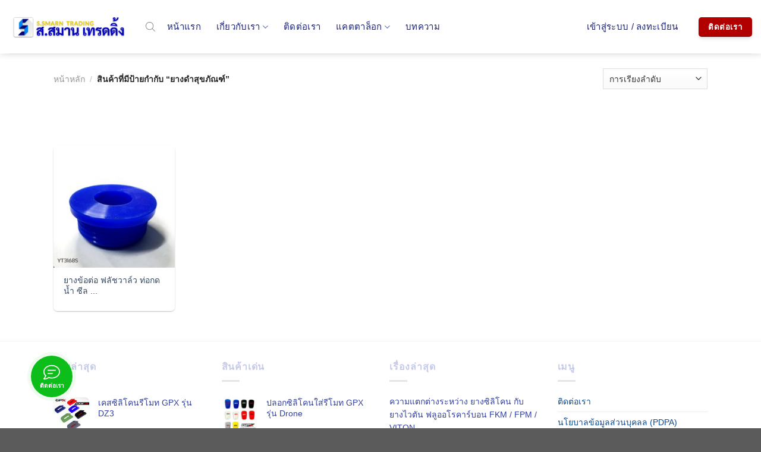

--- FILE ---
content_type: text/html; charset=UTF-8
request_url: https://www.smarntrading.com/product-tag/%E0%B8%A2%E0%B8%B2%E0%B8%87%E0%B8%94%E0%B8%B3%E0%B8%AA%E0%B8%B8%E0%B8%82%E0%B8%A0%E0%B8%B1%E0%B8%93%E0%B8%91%E0%B9%8C/
body_size: 34606
content:
<!DOCTYPE html>
<html lang="th" prefix="og: https://ogp.me/ns#" class="loading-site no-js">
<head>
	<meta charset="UTF-8" />
	<link rel="profile" href="http://gmpg.org/xfn/11" />
	<link rel="pingback" href="https://www.smarntrading.com/xmlrpc.php" />

	<script>(function(html){html.className = html.className.replace(/\bno-js\b/,'js')})(document.documentElement);</script>
<input type="hidden" id="_wpnonce" name="_wpnonce" value="ef932c6a2d" /><input type="hidden" name="_wp_http_referer" value="/product-tag/%E0%B8%A2%E0%B8%B2%E0%B8%87%E0%B8%94%E0%B8%B3%E0%B8%AA%E0%B8%B8%E0%B8%82%E0%B8%A0%E0%B8%B1%E0%B8%93%E0%B8%91%E0%B9%8C/" /><meta name="viewport" content="width=device-width, initial-scale=1" /><!-- Google tag (gtag.js) consent mode dataLayer added by Site Kit -->
<script type="text/javascript" id="google_gtagjs-js-consent-mode-data-layer">
/* <![CDATA[ */
window.dataLayer = window.dataLayer || [];function gtag(){dataLayer.push(arguments);}
gtag('consent', 'default', {"ad_personalization":"denied","ad_storage":"denied","ad_user_data":"denied","analytics_storage":"denied","functionality_storage":"denied","security_storage":"denied","personalization_storage":"denied","region":["AT","BE","BG","CH","CY","CZ","DE","DK","EE","ES","FI","FR","GB","GR","HR","HU","IE","IS","IT","LI","LT","LU","LV","MT","NL","NO","PL","PT","RO","SE","SI","SK"],"wait_for_update":500});
window._googlesitekitConsentCategoryMap = {"statistics":["analytics_storage"],"marketing":["ad_storage","ad_user_data","ad_personalization"],"functional":["functionality_storage","security_storage"],"preferences":["personalization_storage"]};
window._googlesitekitConsents = {"ad_personalization":"denied","ad_storage":"denied","ad_user_data":"denied","analytics_storage":"denied","functionality_storage":"denied","security_storage":"denied","personalization_storage":"denied","region":["AT","BE","BG","CH","CY","CZ","DE","DK","EE","ES","FI","FR","GB","GR","HR","HU","IE","IS","IT","LI","LT","LU","LV","MT","NL","NO","PL","PT","RO","SE","SI","SK"],"wait_for_update":500};
/* ]]> */
</script>
<!-- End Google tag (gtag.js) consent mode dataLayer added by Site Kit -->

<!-- Search Engine Optimization by Rank Math - https://rankmath.com/ -->
<title>ยางดำสุขภัณฑ์ - ส.สมาน เทรดดิ้ง</title>
<meta name="robots" content="follow, index, max-snippet:-1, max-video-preview:-1, max-image-preview:large"/>
<link rel="canonical" href="https://www.smarntrading.com/product-tag/%e0%b8%a2%e0%b8%b2%e0%b8%87%e0%b8%94%e0%b8%b3%e0%b8%aa%e0%b8%b8%e0%b8%82%e0%b8%a0%e0%b8%b1%e0%b8%93%e0%b8%91%e0%b9%8c/" />
<meta property="og:locale" content="th_TH" />
<meta property="og:type" content="article" />
<meta property="og:title" content="ยางดำสุขภัณฑ์ - ส.สมาน เทรดดิ้ง" />
<meta property="og:url" content="https://www.smarntrading.com/product-tag/%e0%b8%a2%e0%b8%b2%e0%b8%87%e0%b8%94%e0%b8%b3%e0%b8%aa%e0%b8%b8%e0%b8%82%e0%b8%a0%e0%b8%b1%e0%b8%93%e0%b8%91%e0%b9%8c/" />
<meta property="og:site_name" content="ส.สมาน เทรดดิ้ง" />
<meta property="og:image" content="https://www.smarntrading.com//wp-content/uploads/2024/02/ส.สม่านเทรดดิ้ง-รับสั่งทำยาง-ขึ้นรูปยางตามแบบ.jpg" />
<meta property="og:image:secure_url" content="https://www.smarntrading.com//wp-content/uploads/2024/02/ส.สม่านเทรดดิ้ง-รับสั่งทำยาง-ขึ้นรูปยางตามแบบ.jpg" />
<meta property="og:image:width" content="1000" />
<meta property="og:image:height" content="1000" />
<meta property="og:image:alt" content="ส.สม่านเทรดดิ้ง รับสั่งทำยาง ขึ้นรูปยางตามแบบ" />
<meta property="og:image:type" content="image/jpeg" />
<meta name="twitter:card" content="summary_large_image" />
<meta name="twitter:title" content="ยางดำสุขภัณฑ์ - ส.สมาน เทรดดิ้ง" />
<meta name="twitter:image" content="https://www.smarntrading.com//wp-content/uploads/2024/02/ส.สม่านเทรดดิ้ง-รับสั่งทำยาง-ขึ้นรูปยางตามแบบ.jpg" />
<meta name="twitter:label1" content="สินค้า" />
<meta name="twitter:data1" content="1" />
<!-- /Rank Math WordPress SEO plugin -->

<link rel='dns-prefetch' href='//www.googletagmanager.com' />
<link rel='dns-prefetch' href='//pagead2.googlesyndication.com' />

<link rel='prefetch' href='https://www.smarntrading.com/wp-content/themes/flatsome/assets/js/flatsome.js?ver=a0a7aee297766598a20e' />
<link rel='prefetch' href='https://www.smarntrading.com/wp-content/themes/flatsome/assets/js/chunk.slider.js?ver=3.18.6' />
<link rel='prefetch' href='https://www.smarntrading.com/wp-content/themes/flatsome/assets/js/chunk.popups.js?ver=3.18.6' />
<link rel='prefetch' href='https://www.smarntrading.com/wp-content/themes/flatsome/assets/js/chunk.tooltips.js?ver=3.18.6' />
<link rel='prefetch' href='https://www.smarntrading.com/wp-content/themes/flatsome/assets/js/woocommerce.js?ver=49415fe6a9266f32f1f2' />
<link rel="alternate" type="application/rss+xml" title="ส.สมาน เทรดดิ้ง &raquo; ฟีด" href="https://www.smarntrading.com/feed/" />
<link rel="alternate" type="application/rss+xml" title="ส.สมาน เทรดดิ้ง &raquo; ฟีดความเห็น" href="https://www.smarntrading.com/comments/feed/" />
<link rel="alternate" type="application/rss+xml" title="ส.สมาน เทรดดิ้ง &raquo; ยางดำสุขภัณฑ์ ป้ายกำกับ ฟีด" href="https://www.smarntrading.com/product-tag/%e0%b8%a2%e0%b8%b2%e0%b8%87%e0%b8%94%e0%b8%b3%e0%b8%aa%e0%b8%b8%e0%b8%82%e0%b8%a0%e0%b8%b1%e0%b8%93%e0%b8%91%e0%b9%8c/feed/" />
<style id='wp-img-auto-sizes-contain-inline-css' type='text/css'>
img:is([sizes=auto i],[sizes^="auto," i]){contain-intrinsic-size:3000px 1500px}
/*# sourceURL=wp-img-auto-sizes-contain-inline-css */
</style>
<style id='wp-block-library-inline-css' type='text/css'>
:root{--wp-block-synced-color:#7a00df;--wp-block-synced-color--rgb:122,0,223;--wp-bound-block-color:var(--wp-block-synced-color);--wp-editor-canvas-background:#ddd;--wp-admin-theme-color:#007cba;--wp-admin-theme-color--rgb:0,124,186;--wp-admin-theme-color-darker-10:#006ba1;--wp-admin-theme-color-darker-10--rgb:0,107,160.5;--wp-admin-theme-color-darker-20:#005a87;--wp-admin-theme-color-darker-20--rgb:0,90,135;--wp-admin-border-width-focus:2px}@media (min-resolution:192dpi){:root{--wp-admin-border-width-focus:1.5px}}.wp-element-button{cursor:pointer}:root .has-very-light-gray-background-color{background-color:#eee}:root .has-very-dark-gray-background-color{background-color:#313131}:root .has-very-light-gray-color{color:#eee}:root .has-very-dark-gray-color{color:#313131}:root .has-vivid-green-cyan-to-vivid-cyan-blue-gradient-background{background:linear-gradient(135deg,#00d084,#0693e3)}:root .has-purple-crush-gradient-background{background:linear-gradient(135deg,#34e2e4,#4721fb 50%,#ab1dfe)}:root .has-hazy-dawn-gradient-background{background:linear-gradient(135deg,#faaca8,#dad0ec)}:root .has-subdued-olive-gradient-background{background:linear-gradient(135deg,#fafae1,#67a671)}:root .has-atomic-cream-gradient-background{background:linear-gradient(135deg,#fdd79a,#004a59)}:root .has-nightshade-gradient-background{background:linear-gradient(135deg,#330968,#31cdcf)}:root .has-midnight-gradient-background{background:linear-gradient(135deg,#020381,#2874fc)}:root{--wp--preset--font-size--normal:16px;--wp--preset--font-size--huge:42px}.has-regular-font-size{font-size:1em}.has-larger-font-size{font-size:2.625em}.has-normal-font-size{font-size:var(--wp--preset--font-size--normal)}.has-huge-font-size{font-size:var(--wp--preset--font-size--huge)}.has-text-align-center{text-align:center}.has-text-align-left{text-align:left}.has-text-align-right{text-align:right}.has-fit-text{white-space:nowrap!important}#end-resizable-editor-section{display:none}.aligncenter{clear:both}.items-justified-left{justify-content:flex-start}.items-justified-center{justify-content:center}.items-justified-right{justify-content:flex-end}.items-justified-space-between{justify-content:space-between}.screen-reader-text{border:0;clip-path:inset(50%);height:1px;margin:-1px;overflow:hidden;padding:0;position:absolute;width:1px;word-wrap:normal!important}.screen-reader-text:focus{background-color:#ddd;clip-path:none;color:#444;display:block;font-size:1em;height:auto;left:5px;line-height:normal;padding:15px 23px 14px;text-decoration:none;top:5px;width:auto;z-index:100000}html :where(.has-border-color){border-style:solid}html :where([style*=border-top-color]){border-top-style:solid}html :where([style*=border-right-color]){border-right-style:solid}html :where([style*=border-bottom-color]){border-bottom-style:solid}html :where([style*=border-left-color]){border-left-style:solid}html :where([style*=border-width]){border-style:solid}html :where([style*=border-top-width]){border-top-style:solid}html :where([style*=border-right-width]){border-right-style:solid}html :where([style*=border-bottom-width]){border-bottom-style:solid}html :where([style*=border-left-width]){border-left-style:solid}html :where(img[class*=wp-image-]){height:auto;max-width:100%}:where(figure){margin:0 0 1em}html :where(.is-position-sticky){--wp-admin--admin-bar--position-offset:var(--wp-admin--admin-bar--height,0px)}@media screen and (max-width:600px){html :where(.is-position-sticky){--wp-admin--admin-bar--position-offset:0px}}

/*# sourceURL=wp-block-library-inline-css */
</style><link data-minify="1" rel='stylesheet' id='wc-blocks-style-css' href='https://www.smarntrading.com/wp-content/cache/min/1/wp-content/plugins/woocommerce/assets/client/blocks/wc-blocks.css?ver=1760934264' type='text/css' media='all' />
<style id='global-styles-inline-css' type='text/css'>
:root{--wp--preset--aspect-ratio--square: 1;--wp--preset--aspect-ratio--4-3: 4/3;--wp--preset--aspect-ratio--3-4: 3/4;--wp--preset--aspect-ratio--3-2: 3/2;--wp--preset--aspect-ratio--2-3: 2/3;--wp--preset--aspect-ratio--16-9: 16/9;--wp--preset--aspect-ratio--9-16: 9/16;--wp--preset--color--black: #000000;--wp--preset--color--cyan-bluish-gray: #abb8c3;--wp--preset--color--white: #ffffff;--wp--preset--color--pale-pink: #f78da7;--wp--preset--color--vivid-red: #cf2e2e;--wp--preset--color--luminous-vivid-orange: #ff6900;--wp--preset--color--luminous-vivid-amber: #fcb900;--wp--preset--color--light-green-cyan: #7bdcb5;--wp--preset--color--vivid-green-cyan: #00d084;--wp--preset--color--pale-cyan-blue: #8ed1fc;--wp--preset--color--vivid-cyan-blue: #0693e3;--wp--preset--color--vivid-purple: #9b51e0;--wp--preset--color--primary: #023e8c;--wp--preset--color--secondary: #0482ef;--wp--preset--color--success: #6dbb1f;--wp--preset--color--alert: #b20000;--wp--preset--gradient--vivid-cyan-blue-to-vivid-purple: linear-gradient(135deg,rgb(6,147,227) 0%,rgb(155,81,224) 100%);--wp--preset--gradient--light-green-cyan-to-vivid-green-cyan: linear-gradient(135deg,rgb(122,220,180) 0%,rgb(0,208,130) 100%);--wp--preset--gradient--luminous-vivid-amber-to-luminous-vivid-orange: linear-gradient(135deg,rgb(252,185,0) 0%,rgb(255,105,0) 100%);--wp--preset--gradient--luminous-vivid-orange-to-vivid-red: linear-gradient(135deg,rgb(255,105,0) 0%,rgb(207,46,46) 100%);--wp--preset--gradient--very-light-gray-to-cyan-bluish-gray: linear-gradient(135deg,rgb(238,238,238) 0%,rgb(169,184,195) 100%);--wp--preset--gradient--cool-to-warm-spectrum: linear-gradient(135deg,rgb(74,234,220) 0%,rgb(151,120,209) 20%,rgb(207,42,186) 40%,rgb(238,44,130) 60%,rgb(251,105,98) 80%,rgb(254,248,76) 100%);--wp--preset--gradient--blush-light-purple: linear-gradient(135deg,rgb(255,206,236) 0%,rgb(152,150,240) 100%);--wp--preset--gradient--blush-bordeaux: linear-gradient(135deg,rgb(254,205,165) 0%,rgb(254,45,45) 50%,rgb(107,0,62) 100%);--wp--preset--gradient--luminous-dusk: linear-gradient(135deg,rgb(255,203,112) 0%,rgb(199,81,192) 50%,rgb(65,88,208) 100%);--wp--preset--gradient--pale-ocean: linear-gradient(135deg,rgb(255,245,203) 0%,rgb(182,227,212) 50%,rgb(51,167,181) 100%);--wp--preset--gradient--electric-grass: linear-gradient(135deg,rgb(202,248,128) 0%,rgb(113,206,126) 100%);--wp--preset--gradient--midnight: linear-gradient(135deg,rgb(2,3,129) 0%,rgb(40,116,252) 100%);--wp--preset--font-size--small: 13px;--wp--preset--font-size--medium: 20px;--wp--preset--font-size--large: 36px;--wp--preset--font-size--x-large: 42px;--wp--preset--spacing--20: 0.44rem;--wp--preset--spacing--30: 0.67rem;--wp--preset--spacing--40: 1rem;--wp--preset--spacing--50: 1.5rem;--wp--preset--spacing--60: 2.25rem;--wp--preset--spacing--70: 3.38rem;--wp--preset--spacing--80: 5.06rem;--wp--preset--shadow--natural: 6px 6px 9px rgba(0, 0, 0, 0.2);--wp--preset--shadow--deep: 12px 12px 50px rgba(0, 0, 0, 0.4);--wp--preset--shadow--sharp: 6px 6px 0px rgba(0, 0, 0, 0.2);--wp--preset--shadow--outlined: 6px 6px 0px -3px rgb(255, 255, 255), 6px 6px rgb(0, 0, 0);--wp--preset--shadow--crisp: 6px 6px 0px rgb(0, 0, 0);}:where(body) { margin: 0; }.wp-site-blocks > .alignleft { float: left; margin-right: 2em; }.wp-site-blocks > .alignright { float: right; margin-left: 2em; }.wp-site-blocks > .aligncenter { justify-content: center; margin-left: auto; margin-right: auto; }:where(.is-layout-flex){gap: 0.5em;}:where(.is-layout-grid){gap: 0.5em;}.is-layout-flow > .alignleft{float: left;margin-inline-start: 0;margin-inline-end: 2em;}.is-layout-flow > .alignright{float: right;margin-inline-start: 2em;margin-inline-end: 0;}.is-layout-flow > .aligncenter{margin-left: auto !important;margin-right: auto !important;}.is-layout-constrained > .alignleft{float: left;margin-inline-start: 0;margin-inline-end: 2em;}.is-layout-constrained > .alignright{float: right;margin-inline-start: 2em;margin-inline-end: 0;}.is-layout-constrained > .aligncenter{margin-left: auto !important;margin-right: auto !important;}.is-layout-constrained > :where(:not(.alignleft):not(.alignright):not(.alignfull)){margin-left: auto !important;margin-right: auto !important;}body .is-layout-flex{display: flex;}.is-layout-flex{flex-wrap: wrap;align-items: center;}.is-layout-flex > :is(*, div){margin: 0;}body .is-layout-grid{display: grid;}.is-layout-grid > :is(*, div){margin: 0;}body{padding-top: 0px;padding-right: 0px;padding-bottom: 0px;padding-left: 0px;}a:where(:not(.wp-element-button)){text-decoration: none;}:root :where(.wp-element-button, .wp-block-button__link){background-color: #32373c;border-width: 0;color: #fff;font-family: inherit;font-size: inherit;font-style: inherit;font-weight: inherit;letter-spacing: inherit;line-height: inherit;padding-top: calc(0.667em + 2px);padding-right: calc(1.333em + 2px);padding-bottom: calc(0.667em + 2px);padding-left: calc(1.333em + 2px);text-decoration: none;text-transform: inherit;}.has-black-color{color: var(--wp--preset--color--black) !important;}.has-cyan-bluish-gray-color{color: var(--wp--preset--color--cyan-bluish-gray) !important;}.has-white-color{color: var(--wp--preset--color--white) !important;}.has-pale-pink-color{color: var(--wp--preset--color--pale-pink) !important;}.has-vivid-red-color{color: var(--wp--preset--color--vivid-red) !important;}.has-luminous-vivid-orange-color{color: var(--wp--preset--color--luminous-vivid-orange) !important;}.has-luminous-vivid-amber-color{color: var(--wp--preset--color--luminous-vivid-amber) !important;}.has-light-green-cyan-color{color: var(--wp--preset--color--light-green-cyan) !important;}.has-vivid-green-cyan-color{color: var(--wp--preset--color--vivid-green-cyan) !important;}.has-pale-cyan-blue-color{color: var(--wp--preset--color--pale-cyan-blue) !important;}.has-vivid-cyan-blue-color{color: var(--wp--preset--color--vivid-cyan-blue) !important;}.has-vivid-purple-color{color: var(--wp--preset--color--vivid-purple) !important;}.has-primary-color{color: var(--wp--preset--color--primary) !important;}.has-secondary-color{color: var(--wp--preset--color--secondary) !important;}.has-success-color{color: var(--wp--preset--color--success) !important;}.has-alert-color{color: var(--wp--preset--color--alert) !important;}.has-black-background-color{background-color: var(--wp--preset--color--black) !important;}.has-cyan-bluish-gray-background-color{background-color: var(--wp--preset--color--cyan-bluish-gray) !important;}.has-white-background-color{background-color: var(--wp--preset--color--white) !important;}.has-pale-pink-background-color{background-color: var(--wp--preset--color--pale-pink) !important;}.has-vivid-red-background-color{background-color: var(--wp--preset--color--vivid-red) !important;}.has-luminous-vivid-orange-background-color{background-color: var(--wp--preset--color--luminous-vivid-orange) !important;}.has-luminous-vivid-amber-background-color{background-color: var(--wp--preset--color--luminous-vivid-amber) !important;}.has-light-green-cyan-background-color{background-color: var(--wp--preset--color--light-green-cyan) !important;}.has-vivid-green-cyan-background-color{background-color: var(--wp--preset--color--vivid-green-cyan) !important;}.has-pale-cyan-blue-background-color{background-color: var(--wp--preset--color--pale-cyan-blue) !important;}.has-vivid-cyan-blue-background-color{background-color: var(--wp--preset--color--vivid-cyan-blue) !important;}.has-vivid-purple-background-color{background-color: var(--wp--preset--color--vivid-purple) !important;}.has-primary-background-color{background-color: var(--wp--preset--color--primary) !important;}.has-secondary-background-color{background-color: var(--wp--preset--color--secondary) !important;}.has-success-background-color{background-color: var(--wp--preset--color--success) !important;}.has-alert-background-color{background-color: var(--wp--preset--color--alert) !important;}.has-black-border-color{border-color: var(--wp--preset--color--black) !important;}.has-cyan-bluish-gray-border-color{border-color: var(--wp--preset--color--cyan-bluish-gray) !important;}.has-white-border-color{border-color: var(--wp--preset--color--white) !important;}.has-pale-pink-border-color{border-color: var(--wp--preset--color--pale-pink) !important;}.has-vivid-red-border-color{border-color: var(--wp--preset--color--vivid-red) !important;}.has-luminous-vivid-orange-border-color{border-color: var(--wp--preset--color--luminous-vivid-orange) !important;}.has-luminous-vivid-amber-border-color{border-color: var(--wp--preset--color--luminous-vivid-amber) !important;}.has-light-green-cyan-border-color{border-color: var(--wp--preset--color--light-green-cyan) !important;}.has-vivid-green-cyan-border-color{border-color: var(--wp--preset--color--vivid-green-cyan) !important;}.has-pale-cyan-blue-border-color{border-color: var(--wp--preset--color--pale-cyan-blue) !important;}.has-vivid-cyan-blue-border-color{border-color: var(--wp--preset--color--vivid-cyan-blue) !important;}.has-vivid-purple-border-color{border-color: var(--wp--preset--color--vivid-purple) !important;}.has-primary-border-color{border-color: var(--wp--preset--color--primary) !important;}.has-secondary-border-color{border-color: var(--wp--preset--color--secondary) !important;}.has-success-border-color{border-color: var(--wp--preset--color--success) !important;}.has-alert-border-color{border-color: var(--wp--preset--color--alert) !important;}.has-vivid-cyan-blue-to-vivid-purple-gradient-background{background: var(--wp--preset--gradient--vivid-cyan-blue-to-vivid-purple) !important;}.has-light-green-cyan-to-vivid-green-cyan-gradient-background{background: var(--wp--preset--gradient--light-green-cyan-to-vivid-green-cyan) !important;}.has-luminous-vivid-amber-to-luminous-vivid-orange-gradient-background{background: var(--wp--preset--gradient--luminous-vivid-amber-to-luminous-vivid-orange) !important;}.has-luminous-vivid-orange-to-vivid-red-gradient-background{background: var(--wp--preset--gradient--luminous-vivid-orange-to-vivid-red) !important;}.has-very-light-gray-to-cyan-bluish-gray-gradient-background{background: var(--wp--preset--gradient--very-light-gray-to-cyan-bluish-gray) !important;}.has-cool-to-warm-spectrum-gradient-background{background: var(--wp--preset--gradient--cool-to-warm-spectrum) !important;}.has-blush-light-purple-gradient-background{background: var(--wp--preset--gradient--blush-light-purple) !important;}.has-blush-bordeaux-gradient-background{background: var(--wp--preset--gradient--blush-bordeaux) !important;}.has-luminous-dusk-gradient-background{background: var(--wp--preset--gradient--luminous-dusk) !important;}.has-pale-ocean-gradient-background{background: var(--wp--preset--gradient--pale-ocean) !important;}.has-electric-grass-gradient-background{background: var(--wp--preset--gradient--electric-grass) !important;}.has-midnight-gradient-background{background: var(--wp--preset--gradient--midnight) !important;}.has-small-font-size{font-size: var(--wp--preset--font-size--small) !important;}.has-medium-font-size{font-size: var(--wp--preset--font-size--medium) !important;}.has-large-font-size{font-size: var(--wp--preset--font-size--large) !important;}.has-x-large-font-size{font-size: var(--wp--preset--font-size--x-large) !important;}
/*# sourceURL=global-styles-inline-css */
</style>

<link rel='stylesheet' id='wp-components-css' href='https://www.smarntrading.com/wp-includes/css/dist/components/style.min.css?ver=6.9' type='text/css' media='all' />
<link rel='stylesheet' id='wp-preferences-css' href='https://www.smarntrading.com/wp-includes/css/dist/preferences/style.min.css?ver=6.9' type='text/css' media='all' />
<link rel='stylesheet' id='wp-block-editor-css' href='https://www.smarntrading.com/wp-includes/css/dist/block-editor/style.min.css?ver=6.9' type='text/css' media='all' />
<link rel='stylesheet' id='wp-reusable-blocks-css' href='https://www.smarntrading.com/wp-includes/css/dist/reusable-blocks/style.min.css?ver=6.9' type='text/css' media='all' />
<link rel='stylesheet' id='wp-patterns-css' href='https://www.smarntrading.com/wp-includes/css/dist/patterns/style.min.css?ver=6.9' type='text/css' media='all' />
<link rel='stylesheet' id='wp-editor-css' href='https://www.smarntrading.com/wp-includes/css/dist/editor/style.min.css?ver=6.9' type='text/css' media='all' />
<link rel='stylesheet' id='block-robo-gallery-style-css-css' href='https://www.smarntrading.com/wp-content/plugins/robo-gallery/includes/extensions/block/dist/blocks.style.build.css?ver=5.0.4' type='text/css' media='all' />
<link rel='stylesheet' id='saswp-style-css' href='https://www.smarntrading.com/wp-content/plugins/schema-and-structured-data-for-wp/admin_section/css/saswp-style.min.css?ver=1.54.2' type='text/css' media='all' />
<style id='woocommerce-inline-inline-css' type='text/css'>
.woocommerce form .form-row .required { visibility: visible; }
/*# sourceURL=woocommerce-inline-inline-css */
</style>
<link rel='stylesheet' id='jquery.contactus.css-css' href='https://www.smarntrading.com/wp-content/plugins/ar-contactus/res/css/jquery.contactus.min.css?ver=1.9.9' type='text/css' media='all' />
<link data-minify="1" rel='stylesheet' id='contactus.generated.desktop.css-css' href='https://www.smarntrading.com/wp-content/cache/min/1/wp-content/plugins/ar-contactus/res/css/generated-desktop.css?ver=1760934264' type='text/css' media='all' />
<link data-minify="1" rel='stylesheet' id='dashicons-css' href='https://www.smarntrading.com/wp-content/cache/min/1/wp-includes/css/dashicons.min.css?ver=1760934264' type='text/css' media='all' />
<link rel='stylesheet' id='dgwt-wcas-style-css' href='https://www.smarntrading.com/wp-content/plugins/ajax-search-for-woocommerce/assets/css/style.min.css?ver=1.30.0' type='text/css' media='all' />
<link data-minify="1" rel='stylesheet' id='flatsome-swatches-frontend-css' href='https://www.smarntrading.com/wp-content/cache/min/1/wp-content/themes/flatsome/assets/css/extensions/flatsome-swatches-frontend.css?ver=1760934264' type='text/css' media='all' />
<link data-minify="1" rel='stylesheet' id='flatsome-main-css' href='https://www.smarntrading.com/wp-content/cache/min/1/wp-content/themes/flatsome/assets/css/flatsome.css?ver=1760934264' type='text/css' media='all' />
<style id='flatsome-main-inline-css' type='text/css'>
@font-face {
				font-family: "fl-icons";
				font-display: block;
				src: url(https://www.smarntrading.com/wp-content/themes/flatsome/assets/css/icons/fl-icons.eot?v=3.18.6);
				src:
					url(https://www.smarntrading.com/wp-content/themes/flatsome/assets/css/icons/fl-icons.eot#iefix?v=3.18.6) format("embedded-opentype"),
					url(https://www.smarntrading.com/wp-content/themes/flatsome/assets/css/icons/fl-icons.woff2?v=3.18.6) format("woff2"),
					url(https://www.smarntrading.com/wp-content/themes/flatsome/assets/css/icons/fl-icons.ttf?v=3.18.6) format("truetype"),
					url(https://www.smarntrading.com/wp-content/themes/flatsome/assets/css/icons/fl-icons.woff?v=3.18.6) format("woff"),
					url(https://www.smarntrading.com/wp-content/themes/flatsome/assets/css/icons/fl-icons.svg?v=3.18.6#fl-icons) format("svg");
			}
/*# sourceURL=flatsome-main-inline-css */
</style>
<link data-minify="1" rel='stylesheet' id='flatsome-shop-css' href='https://www.smarntrading.com/wp-content/cache/min/1/wp-content/themes/flatsome/assets/css/flatsome-shop.css?ver=1760934264' type='text/css' media='all' />
<link rel='stylesheet' id='flatsome-style-css' href='https://www.smarntrading.com/wp-content/themes/flatsome-child/style.css?ver=3.0' type='text/css' media='all' />
<script type="text/javascript" src="https://www.smarntrading.com/wp-includes/js/jquery/jquery.min.js?ver=3.7.1" id="jquery-core-js" defer></script>
<script type="text/javascript" src="https://www.smarntrading.com/wp-includes/js/jquery/jquery-migrate.min.js?ver=3.4.1" id="jquery-migrate-js" defer></script>
<script type="text/javascript" src="https://www.smarntrading.com/wp-content/plugins/woocommerce/assets/js/jquery-blockui/jquery.blockUI.min.js?ver=2.7.0-wc.10.4.3" id="wc-jquery-blockui-js" data-wp-strategy="defer" defer></script>
<script type="text/javascript" src="https://www.smarntrading.com/wp-content/plugins/woocommerce/assets/js/js-cookie/js.cookie.min.js?ver=2.1.4-wc.10.4.3" id="wc-js-cookie-js" data-wp-strategy="defer" defer></script>
<script type="text/javascript" id="jquery.contactus-js-extra">window.addEventListener('DOMContentLoaded', function() {
/* <![CDATA[ */
var arCUVars = {"url":"https://www.smarntrading.com/wp-admin/admin-ajax.php","version":"1.9.9","_wpnonce":"\u003Cinput type=\"hidden\" id=\"_wpnonce\" name=\"_wpnonce\" value=\"ef932c6a2d\" /\u003E\u003Cinput type=\"hidden\" name=\"_wp_http_referer\" value=\"/product-tag/%E0%B8%A2%E0%B8%B2%E0%B8%87%E0%B8%94%E0%B8%B3%E0%B8%AA%E0%B8%B8%E0%B8%82%E0%B8%A0%E0%B8%B1%E0%B8%93%E0%B8%91%E0%B9%8C/\" /\u003E"};
//# sourceURL=jquery.contactus-js-extra
/* ]]> */
});</script>
<script type="text/javascript" src="https://www.smarntrading.com/wp-content/plugins/ar-contactus/res/js/jquery.contactus.min.js?ver=1.9.9" id="jquery.contactus-js" defer></script>
<script data-minify="1" type="text/javascript" src="https://www.smarntrading.com/wp-content/cache/min/1/wp-content/plugins/ar-contactus/res/js/scripts.js?ver=1760934264" id="jquery.contactus.scripts-js" defer></script>

<!-- Google tag (gtag.js) snippet added by Site Kit -->
<!-- Google Analytics snippet added by Site Kit -->
<script type="text/javascript" src="https://www.googletagmanager.com/gtag/js?id=G-LT08VB658W" id="google_gtagjs-js" async></script>
<script type="text/javascript" id="google_gtagjs-js-after">
/* <![CDATA[ */
window.dataLayer = window.dataLayer || [];function gtag(){dataLayer.push(arguments);}
gtag("set","linker",{"domains":["www.smarntrading.com"]});
gtag("js", new Date());
gtag("set", "developer_id.dZTNiMT", true);
gtag("config", "G-LT08VB658W");
//# sourceURL=google_gtagjs-js-after
/* ]]> */
</script>
<link rel="https://api.w.org/" href="https://www.smarntrading.com/wp-json/" /><link rel="alternate" title="JSON" type="application/json" href="https://www.smarntrading.com/wp-json/wp/v2/product_tag/953" /><link rel="EditURI" type="application/rsd+xml" title="RSD" href="https://www.smarntrading.com/xmlrpc.php?rsd" />
<meta name="generator" content="Site Kit by Google 1.170.0" />		<script>
			document.documentElement.className = document.documentElement.className.replace('no-js', 'js');
		</script>
				<style>
			.no-js img.lazyload {
				display: none;
			}

			figure.wp-block-image img.lazyloading {
				min-width: 150px;
			}

						.lazyload, .lazyloading {
				opacity: 0;
			}

			.lazyloaded {
				opacity: 1;
				transition: opacity 400ms;
				transition-delay: 0ms;
			}

					</style>
				<style>
			.dgwt-wcas-ico-magnifier,.dgwt-wcas-ico-magnifier-handler{max-width:20px}.dgwt-wcas-search-wrapp{max-width:600px}		</style>
			<style>
		.dgwt-wcas-flatsome-up {
			margin-top: -40vh;
		}

		#search-lightbox .dgwt-wcas-sf-wrapp input[type=search].dgwt-wcas-search-input {
			height: 60px;
			font-size: 20px;
		}

		#search-lightbox .dgwt-wcas-search-wrapp {
			-webkit-transition: all 100ms ease-in-out;
			-moz-transition: all 100ms ease-in-out;
			-ms-transition: all 100ms ease-in-out;
			-o-transition: all 100ms ease-in-out;
			transition: all 100ms ease-in-out;
		}

		#search-lightbox .dgwt-wcas-sf-wrapp .dgwt-wcas-search-submit:before {
			top: 21px;
		}

		.dgwt-wcas-overlay-mobile-on .mfp-wrap .mfp-content {
			width: 100vw;
		}

		.dgwt-wcas-overlay-mobile-on .mfp-wrap,
		.dgwt-wcas-overlay-mobile-on .mfp-close,
		.dgwt-wcas-overlay-mobile-on .nav-sidebar {
			display: none;
		}

		.dgwt-wcas-overlay-mobile-on .main-menu-overlay {
			display: none;
		}

		.dgwt-wcas-open .header-search-dropdown .nav-dropdown {
			opacity: 1;
			max-height: inherit;
			left: -15px !important;
		}

		.dgwt-wcas-open:not(.dgwt-wcas-theme-flatsome-dd-sc) .nav-right .header-search-dropdown .nav-dropdown {
			left: auto;
			/*right: -15px;*/
		}

		.dgwt-wcas-theme-flatsome .nav-dropdown .dgwt-wcas-search-wrapp {
			min-width: 450px;
		}

		.header-search-form {
			min-width: 250px;
		}
	</style>
	<!-- Google site verification - Google for WooCommerce -->
<meta name="google-site-verification" content="x9rdHCWS6wOKGPuwj-lrr4ja0RHTErVbHJpQe2XOgLk" />
<style>.bg{opacity: 0; transition: opacity 1s; -webkit-transition: opacity 1s;} .bg-loaded{opacity: 1;}</style>	<noscript><style>.woocommerce-product-gallery{ opacity: 1 !important; }</style></noscript>
	
<!-- Google AdSense meta tags added by Site Kit -->
<meta name="google-adsense-platform-account" content="ca-host-pub-2644536267352236">
<meta name="google-adsense-platform-domain" content="sitekit.withgoogle.com">
<!-- End Google AdSense meta tags added by Site Kit -->


<script type="application/ld+json" class="saswp-schema-markup-output">
[{"@context":"https:\/\/schema.org\/","@type":"CollectionPage","@id":"https:\/\/www.smarntrading.com\/product-tag\/%e0%b8%a2%e0%b8%b2%e0%b8%87%e0%b8%94%e0%b8%b3%e0%b8%aa%e0%b8%b8%e0%b8%82%e0%b8%a0%e0%b8%b1%e0%b8%93%e0%b8%91%e0%b9%8c\/#CollectionPage","headline":"\u0e22\u0e32\u0e07\u0e14\u0e33\u0e2a\u0e38\u0e02\u0e20\u0e31\u0e13\u0e11\u0e4c","description":"","url":"https:\/\/www.smarntrading.com\/product-tag\/%e0%b8%a2%e0%b8%b2%e0%b8%87%e0%b8%94%e0%b8%b3%e0%b8%aa%e0%b8%b8%e0%b8%82%e0%b8%a0%e0%b8%b1%e0%b8%93%e0%b8%91%e0%b9%8c\/","hasPart":[{"@type":"Article","headline":"\u0e22\u0e32\u0e07\u0e02\u0e49\u0e2d\u0e15\u0e48\u0e2d \u0e1f\u0e25\u0e31\u0e0a\u0e27\u0e32\u0e25\u0e4c\u0e27 \u0e17\u0e48\u0e2d\u0e01\u0e14\u0e19\u0e49\u0e33 \u0e0b\u0e35\u0e25 ...","url":"https:\/\/www.smarntrading.com\/product\/yt3168\/","datePublished":"2020-07-30T23:02:53+07:00","dateModified":"2024-03-02T00:24:29+07:00","mainEntityOfPage":"https:\/\/www.smarntrading.com\/product\/yt3168\/","author":{"@type":"Person","name":"\u0e2a.\u0e2a\u0e21\u0e32\u0e19 \u0e40\u0e17\u0e23\u0e14\u0e14\u0e34\u0e49\u0e07","url":"https:\/\/www.smarntrading.com\/author\/smarntrading-com\/","sameAs":["https:\/\/www.smarntrading.com"],"image":{"@type":"ImageObject","url":"https:\/\/secure.gravatar.com\/avatar\/42238fac6dd845d63ff8610cfbd0afd36dbd2ba33fdb59e3112a88a9d1a48414?s=96&d=identicon&r=g","height":96,"width":96}},"publisher":{"@type":"Organization","name":"S.Smarn Trading","url":"https:\/\/www.smarntrading.com","logo":{"@type":"ImageObject","url":"https:\/\/www.smarntrading.com\/\/wp-content\/uploads\/2020\/06\/@smarntrading96.png","width":96,"height":96}},"image":[{"@type":"ImageObject","@id":"https:\/\/www.smarntrading.com\/product\/yt3168\/#primaryimage","url":"https:\/\/www.smarntrading.com\/\/wp-content\/uploads\/2020\/07\/yt3168s-1200x1200.jpg","width":"1200","height":"1200"},{"@type":"ImageObject","url":"https:\/\/www.smarntrading.com\/\/wp-content\/uploads\/2020\/07\/yt3168s-1200x900.jpg","width":"1200","height":"900"},{"@type":"ImageObject","url":"https:\/\/www.smarntrading.com\/\/wp-content\/uploads\/2020\/07\/yt3168s-1200x675.jpg","width":"1200","height":"675"},{"@type":"ImageObject","url":"https:\/\/www.smarntrading.com\/\/wp-content\/uploads\/2020\/07\/yt3168s.jpg","width":"960","height":"960"}]}]},

{"@context":"https:\/\/schema.org\/","@type":"Corporation","@id":"https:\/\/www.smarntrading.com#Organization","name":"S.Smarn Trading","url":"https:\/\/www.smarntrading.com","sameAs":["https:\/\/www.smarntrading.com"],"legalName":"S.Smarn Trading","logo":{"@type":"ImageObject","url":"https:\/\/www.smarntrading.com\/\/wp-content\/uploads\/2020\/06\/@smarntrading96.png","width":"96","height":"96"},"contactPoint":{"@type":"ContactPoint","contactType":"customer support","telephone":"+6624685855","url":"https:\/\/www.smarntrading.com\/contact"},"aggregateRating":{"@type":"AggregateRating","reviewCount":5,"ratingValue":5},"review":[{"@type":"Review","author":{"@type":"Person","name":"C'mon Owner"},"datePublished":"","description":"","reviewRating":{"@type":"Rating","bestRating":5,"ratingValue":"5","worstRating":1}},{"@type":"Review","author":{"@type":"Person","name":"C'mon Store"},"datePublished":"","description":"","reviewRating":{"@type":"Rating","bestRating":5,"ratingValue":"5","worstRating":1}},{"@type":"Review","author":{"@type":"Person","name":"Ami Chan"},"datePublished":"","description":"","reviewRating":{"@type":"Rating","bestRating":5,"ratingValue":"5","worstRating":1}},{"@type":"Review","author":{"@type":"Person","name":"ONION SH"},"datePublished":"","description":"\u0e22\u0e32\u0e07\u0e02\u0e2d\u0e07\u0e17\u0e35\u0e48\u0e19\u0e35\u0e48\u0e14\u0e35\u0e08\u0e23\u0e34\u0e07\u0e04\u0e23\u0e31\u0e1a \u0e2a\u0e31\u0e48\u0e07\u0e22\u0e32\u0e07\u0e02\u0e2d\u0e07\u0e19\u0e2d\u0e01\u0e21\u0e32\u0e22\u0e31\u0e07\u0e44\u0e21\u0e48\u0e17\u0e19\u0e40\u0e17\u0e48\u0e32\u0e01\u0e31\u0e1a\u0e02\u0e2d\u0e07\u0e17\u0e35\u0e48\u0e19\u0e35\u0e48","reviewRating":{"@type":"Rating","bestRating":5,"ratingValue":"5","worstRating":1}},{"@type":"Review","author":{"@type":"Person","name":"nanthaphat thongbor"},"datePublished":"","description":"\u0e1a\u0e23\u0e34\u0e01\u0e32\u0e23\u0e14\u0e35\u0e2a\u0e34\u0e19\u0e04\u0e49\u0e32\u0e22\u0e32\u0e07\u0e21\u0e35\u0e04\u0e38\u0e13\u0e20\u0e32\u0e1e\u0e08\u0e31\u0e14\u0e2a\u0e48\u0e07\u0e23\u0e27\u0e14\u0e40\u0e23\u0e47\u0e27\u0e17\u0e31\u0e19\u0e43\u0e08","reviewRating":{"@type":"Rating","bestRating":5,"ratingValue":"5","worstRating":1}}],"address":{"streetAddress":"50\/50 \u0e0b\u0e2d\u0e22\u0e08\u0e2d\u0e21\u0e17\u0e2d\u0e0713 \u0e41\u0e02\u0e27\u0e07\u0e08\u0e2d\u0e21\u0e17\u0e2d\u0e07","addressLocality":"\u0e40\u0e02\u0e15\u0e08\u0e2d\u0e21\u0e17\u0e2d\u0e07","addressRegion":"\u0e01\u0e23\u0e38\u0e07\u0e40\u0e17\u0e1e\u0e2f","addressCountry":"\u0e44\u0e17\u0e22","postalCode":"10150","telephone":"+66855085588","email":"smarntrading@outlook.co.th"},"image":"https:\/\/www.smarntrading.com\/\/wp-content\/uploads\/2024\/02\/\u0e2a.\u0e2a\u0e21\u0e48\u0e32\u0e19\u0e40\u0e17\u0e23\u0e14\u0e14\u0e34\u0e49\u0e07-\u0e23\u0e31\u0e1a\u0e2a\u0e31\u0e48\u0e07\u0e17\u0e33\u0e22\u0e32\u0e07-\u0e02\u0e36\u0e49\u0e19\u0e23\u0e39\u0e1b\u0e22\u0e32\u0e07\u0e15\u0e32\u0e21\u0e41\u0e1a\u0e1a.jpg","foundingDate":"2001-12-19"},

{"@context":"https:\/\/schema.org\/","@type":"wholesalestore","@id":"LocalBusiness","url":"https:\/\/www.smarntrading.com\/","name":"\u0e2a.\u0e2a\u0e21\u0e32\u0e19 \u0e40\u0e17\u0e23\u0e14\u0e14\u0e34\u0e49\u0e07","aggregateRating":{"@type":"AggregateRating","ratingValue":"5","reviewCount":"319"},"review":[{"@type":"Review","author":{"@type":"Person","name":"C'mon Store"},"datePublished":"","description":"","reviewRating":{"@type":"Rating","bestRating":5,"ratingValue":"5","worstRating":1}},{"@type":"Review","author":{"@type":"Person","name":"C'mon Owner"},"datePublished":"","description":"","reviewRating":{"@type":"Rating","bestRating":5,"ratingValue":"5","worstRating":1}},{"@type":"Review","author":{"@type":"Person","name":"Ami Chan"},"datePublished":"","description":"","reviewRating":{"@type":"Rating","bestRating":5,"ratingValue":"5","worstRating":1}},{"@type":"Review","author":{"@type":"Person","name":"ONION SH"},"datePublished":"","description":"\u0e22\u0e32\u0e07\u0e02\u0e2d\u0e07\u0e17\u0e35\u0e48\u0e19\u0e35\u0e48\u0e14\u0e35\u0e08\u0e23\u0e34\u0e07\u0e04\u0e23\u0e31\u0e1a \u0e2a\u0e31\u0e48\u0e07\u0e22\u0e32\u0e07\u0e02\u0e2d\u0e07\u0e19\u0e2d\u0e01\u0e21\u0e32\u0e22\u0e31\u0e07\u0e44\u0e21\u0e48\u0e17\u0e19\u0e40\u0e17\u0e48\u0e32\u0e01\u0e31\u0e1a\u0e02\u0e2d\u0e07\u0e17\u0e35\u0e48\u0e19\u0e35\u0e48","reviewRating":{"@type":"Rating","bestRating":5,"ratingValue":"5","worstRating":1}},{"@type":"Review","author":{"@type":"Person","name":"nanthaphat thongbor"},"datePublished":"","description":"\u0e1a\u0e23\u0e34\u0e01\u0e32\u0e23\u0e14\u0e35\u0e2a\u0e34\u0e19\u0e04\u0e49\u0e32\u0e22\u0e32\u0e07\u0e21\u0e35\u0e04\u0e38\u0e13\u0e20\u0e32\u0e1e\u0e08\u0e31\u0e14\u0e2a\u0e48\u0e07\u0e23\u0e27\u0e14\u0e40\u0e23\u0e47\u0e27\u0e17\u0e31\u0e19\u0e43\u0e08","reviewRating":{"@type":"Rating","bestRating":5,"ratingValue":"5","worstRating":1}}],"description":"\u0e42\u0e23\u0e07\u0e07\u0e32\u0e19\u0e1c\u0e25\u0e34\u0e15\u0e0a\u0e34\u0e49\u0e19\u0e07\u0e32\u0e19\u0e22\u0e32\u0e07 \u0e23\u0e31\u0e1a\u0e2a\u0e31\u0e48\u0e07\u0e17\u0e33\u0e0a\u0e34\u0e49\u0e19\u0e2a\u0e48\u0e27\u0e19\u0e22\u0e32\u0e07 \u0e02\u0e36\u0e49\u0e19\u0e23\u0e39\u0e1b\u0e0a\u0e34\u0e49\u0e19\u0e07\u0e32\u0e19\u0e22\u0e32\u0e07\u0e0b\u0e34\u0e25\u0e34\u0e42\u0e04\u0e19\u0e15\u0e32\u0e21\u0e41\u0e1a\u0e1a \u0e22\u0e32\u0e07\u0e2a\u0e31\u0e07\u0e40\u0e04\u0e23\u0e32\u0e30\u0e2b\u0e4c \u0e04\u0e38\u0e13\u0e20\u0e32\u0e1e\u0e2a\u0e39\u0e07 \u0e0a\u0e33\u0e19\u0e32\u0e0d\u0e2d\u0e30\u0e44\u0e2b\u0e25\u0e48 \u0e41\u0e25\u0e30\u0e0a\u0e34\u0e49\u0e19\u0e2a\u0e48\u0e27\u0e19\u0e22\u0e32\u0e07 \u0e17\u0e35\u0e48\u0e43\u0e0a\u0e49\u0e43\u0e19\u0e42\u0e23\u0e07\u0e07\u0e32\u0e19\u0e2d\u0e38\u0e15\u0e2a\u0e32\u0e2b\u0e01\u0e23\u0e23\u0e21 \u0e2d\u0e30\u0e44\u0e2b\u0e25\u0e48\u0e22\u0e32\u0e07\u0e40\u0e04\u0e23\u0e37\u0e48\u0e2d\u0e07\u0e08\u0e31\u0e01\u0e23 \u0e2a\u0e32\u0e22\u0e01\u0e32\u0e23\u0e1c\u0e25\u0e34\u0e15 \u0e0a\u0e34\u0e49\u0e19\u0e2a\u0e48\u0e27\u0e19\u0e1b\u0e23\u0e30\u0e01\u0e2d\u0e1a\u0e1c\u0e25\u0e34\u0e15\u0e20\u0e31\u0e13\u0e11\u0e4c\r\n\u0e1c\u0e25\u0e34\u0e15\u0e0a\u0e34\u0e49\u0e19\u0e07\u0e32\u0e19\u0e22\u0e32\u0e07 \u0e44\u0e14\u0e49\u0e2b\u0e25\u0e32\u0e01\u0e2b\u0e25\u0e32\u0e22\u0e1b\u0e23\u0e30\u0e40\u0e20\u0e17 \u0e23\u0e2d\u0e07\u0e23\u0e31\u0e1a\u0e17\u0e31\u0e49\u0e07\u0e0a\u0e34\u0e49\u0e19\u0e07\u0e32\u0e19\u0e2d\u0e30\u0e44\u0e2b\u0e25\u0e48\u0e2d\u0e38\u0e15\u0e2a\u0e32\u0e2b\u0e01\u0e23\u0e23\u0e21 \u0e44\u0e1b\u0e08\u0e19\u0e16\u0e36\u0e07\u0e2a\u0e34\u0e19\u0e04\u0e49\u0e32\u0e22\u0e32\u0e07\u0e02\u0e2d\u0e07\u0e43\u0e0a\u0e49\u0e17\u0e31\u0e48\u0e27\u0e44\u0e1b \u0e22\u0e32\u0e07\u0e17\u0e19\u0e04\u0e27\u0e32\u0e21\u0e23\u0e49\u0e2d\u0e19 \u0e41\u0e25\u0e30\u0e22\u0e32\u0e07\u0e2a\u0e33\u0e2b\u0e23\u0e31\u0e1a\u0e43\u0e0a\u0e49\u0e01\u0e31\u0e1a\u0e2d\u0e32\u0e2b\u0e32\u0e23 \u0e40\u0e1b\u0e47\u0e19\u0e15\u0e49\u0e19","address":{"@type":"PostalAddress","streetAddress":"50\/50 \u0e0b\u0e2d\u0e22\u0e08\u0e2d\u0e21\u0e17\u0e2d\u0e0713 \u0e41\u0e02\u0e27\u0e07\u0e08\u0e2d\u0e21\u0e17\u0e2d\u0e07","addressLocality":"\u0e40\u0e02\u0e15\u0e08\u0e2d\u0e21\u0e17\u0e2d\u0e07","addressRegion":"\u0e01\u0e23\u0e38\u0e07\u0e40\u0e17\u0e1e\u0e2f","postalCode":"10150","addressCountry":"\u0e44\u0e17\u0e22"},"telephone":"024685855","openingHours":["Mo-Sa 08:00-16.00"],"image":"https:\/\/www.smarntrading.com\/\/wp-content\/uploads\/2024\/02\/\u0e2a.\u0e2a\u0e21\u0e48\u0e32\u0e19\u0e40\u0e17\u0e23\u0e14\u0e14\u0e34\u0e49\u0e07-\u0e23\u0e31\u0e1a\u0e2a\u0e31\u0e48\u0e07\u0e17\u0e33\u0e22\u0e32\u0e07-\u0e02\u0e36\u0e49\u0e19\u0e23\u0e39\u0e1b\u0e22\u0e32\u0e07\u0e15\u0e32\u0e21\u0e41\u0e1a\u0e1a.jpg","additionalType":"","priceRange":"$$","servesCuisine":"","areaServed":[{"@type":"Place","name":"\u0e44\u0e17\u0e22"}],"founder":[{"@type":"Person","name":"\u0e28\u0e23\u0e28\u0e31\u0e01\u0e14\u0e34\u0e4c \u0e18\u0e19\u0e2a\u0e38\u0e02\u0e40\u0e01\u0e29\u0e21"}],"employee":[{"@type":"Person","name":"\u0e2d\u0e19\u0e38\u0e0a\u0e34\u0e15 \u0e18\u0e19\u0e2a\u0e38\u0e02\u0e40\u0e01\u0e29\u0e21"},{"@type":"Person","name":" \u0e1e\u0e23\u0e35\u0e21 \u0e19\u0e34\u0e2a\u0e2a\u0e31\u0e22\u0e1e\u0e31\u0e19\u0e18\u0e38\u0e4c"}],"makesOffer":{"@type":"Offer","@id":"#service","itemOffered":{"@type":"Service","name":"\u0e1c\u0e25\u0e34\u0e15\u0e20\u0e31\u0e13\u0e11\u0e4c","url":"https:\/\/www.smarntrading.com\/shop\/","areaServed":[{"@type":"Place","name":"\u0e44\u0e17\u0e22"}]}},"sameAs":["https:\/\/www.facebook.com\/smarntrading","https:\/\/www.twitter.com\/smarntrading","https:\/\/www.instagram.com\/smarntrading.ig","https:\/\/www.pinterest.com\/smarntrading","https:\/\/www.linkedin.com\/company\/smarntrading","https:\/\/www.youtube.com\/channel\/UCCYrn6y2_le-5nDkeS_HsGQ"],"hasMenu":"","hasMap":"","geo":{"@type":"GeoCoordinates","latitude":"13.695125","longitude":"100.468955"}},

{"@context":"https:\/\/schema.org\/","@type":"ImageObject","@id":"https:\/\/www.smarntrading.com\/product\/yt3168\/#imageobject","url":"https:\/\/www.smarntrading.com\/product\/yt3168\/","datePublished":"2020-07-30T23:02:53+07:00","dateModified":"2024-03-02T00:24:29+07:00","name":"\u0e22\u0e32\u0e07\u0e02\u0e49\u0e2d\u0e15\u0e48\u0e2d \u0e1f\u0e25\u0e31\u0e0a\u0e27\u0e32\u0e25\u0e4c\u0e27 \u0e17\u0e48\u0e2d\u0e01\u0e14\u0e19\u0e49\u0e33 \u0e0b\u0e35\u0e25 ...","description":"\u0e22\u0e32\u0e07\u0e02\u0e49\u0e2d\u0e15\u0e48\u0e2d\u0e17\u0e48\u0e2d \u0e1f\u0e25\u0e31\u0e0a\u0e27\u0e32\u0e25\u0e4c\u0e27 \u0e0b\u0e35\u0e25\u0e22\u0e32\u0e07\u0e01\u0e31\u0e19\u0e23\u0e31\u0e48\u0e27\u0e0b\u0e36\u0e21 \u0e02\u0e19\u0e32\u0e14\u0e40\u0e2a\u0e49\u0e19\u0e1c\u0e48\u0e32\u0e19\u0e28\u0e39\u0e19&hellip;","contentUrl":"https:\/\/www.smarntrading.com\/product\/yt3168\/","uploadDate":"2020-07-30T23:02:53+07:00","author":{"@type":"Person","name":"\u0e2a.\u0e2a\u0e21\u0e32\u0e19 \u0e40\u0e17\u0e23\u0e14\u0e14\u0e34\u0e49\u0e07","url":"https:\/\/www.smarntrading.com\/author\/smarntrading-com\/","sameAs":["https:\/\/www.smarntrading.com"],"image":{"@type":"ImageObject","url":"https:\/\/secure.gravatar.com\/avatar\/42238fac6dd845d63ff8610cfbd0afd36dbd2ba33fdb59e3112a88a9d1a48414?s=96&d=identicon&r=g","height":96,"width":96}},"publisher":{"@type":"Organization","name":"S.Smarn Trading","url":"https:\/\/www.smarntrading.com","logo":{"@type":"ImageObject","url":"https:\/\/www.smarntrading.com\/\/wp-content\/uploads\/2020\/06\/@smarntrading96.png","width":96,"height":96}},"aggregateRating":{"@type":"AggregateRating","reviewCount":5,"ratingValue":5},"review":[{"@type":"Review","author":{"@type":"Person","name":"C'mon Store"},"datePublished":"","description":"","reviewRating":{"@type":"Rating","bestRating":5,"ratingValue":"5","worstRating":1}},{"@type":"Review","author":{"@type":"Person","name":"C'mon Owner"},"datePublished":"","description":"","reviewRating":{"@type":"Rating","bestRating":5,"ratingValue":"5","worstRating":1}},{"@type":"Review","author":{"@type":"Person","name":"Ami Chan"},"datePublished":"","description":"","reviewRating":{"@type":"Rating","bestRating":5,"ratingValue":"5","worstRating":1}},{"@type":"Review","author":{"@type":"Person","name":"ONION SH"},"datePublished":"","description":"\u0e22\u0e32\u0e07\u0e02\u0e2d\u0e07\u0e17\u0e35\u0e48\u0e19\u0e35\u0e48\u0e14\u0e35\u0e08\u0e23\u0e34\u0e07\u0e04\u0e23\u0e31\u0e1a \u0e2a\u0e31\u0e48\u0e07\u0e22\u0e32\u0e07\u0e02\u0e2d\u0e07\u0e19\u0e2d\u0e01\u0e21\u0e32\u0e22\u0e31\u0e07\u0e44\u0e21\u0e48\u0e17\u0e19\u0e40\u0e17\u0e48\u0e32\u0e01\u0e31\u0e1a\u0e02\u0e2d\u0e07\u0e17\u0e35\u0e48\u0e19\u0e35\u0e48","reviewRating":{"@type":"Rating","bestRating":5,"ratingValue":"5","worstRating":1}},{"@type":"Review","author":{"@type":"Person","name":"nanthaphat thongbor"},"datePublished":"","description":"\u0e1a\u0e23\u0e34\u0e01\u0e32\u0e23\u0e14\u0e35\u0e2a\u0e34\u0e19\u0e04\u0e49\u0e32\u0e22\u0e32\u0e07\u0e21\u0e35\u0e04\u0e38\u0e13\u0e20\u0e32\u0e1e\u0e08\u0e31\u0e14\u0e2a\u0e48\u0e07\u0e23\u0e27\u0e14\u0e40\u0e23\u0e47\u0e27\u0e17\u0e31\u0e19\u0e43\u0e08","reviewRating":{"@type":"Rating","bestRating":5,"ratingValue":"5","worstRating":1}}],"image":[{"@type":"ImageObject","@id":"https:\/\/www.smarntrading.com\/product\/yt3168\/#primaryimage","url":"https:\/\/www.smarntrading.com\/\/wp-content\/uploads\/2020\/07\/yt3168s-1200x1200.jpg","width":"1200","height":"1200"},{"@type":"ImageObject","url":"https:\/\/www.smarntrading.com\/\/wp-content\/uploads\/2020\/07\/yt3168s-1200x900.jpg","width":"1200","height":"900"},{"@type":"ImageObject","url":"https:\/\/www.smarntrading.com\/\/wp-content\/uploads\/2020\/07\/yt3168s-1200x675.jpg","width":"1200","height":"675"},{"@type":"ImageObject","url":"https:\/\/www.smarntrading.com\/\/wp-content\/uploads\/2020\/07\/yt3168s.jpg","width":"960","height":"960"}]},

{"@context":"https:\/\/schema.org\/","@graph":[{"@context":"https:\/\/schema.org\/","@type":"SiteNavigationElement","@id":"https:\/\/www.smarntrading.com\/#%e0%b8%ab%e0%b8%99%e0%b9%89%e0%b8%b2%e0%b9%81%e0%b8%a3%e0%b8%81","name":"\u0e2b\u0e19\u0e49\u0e32\u0e41\u0e23\u0e01","url":"https:\/\/www.smarntrading.com"},{"@context":"https:\/\/schema.org\/","@type":"SiteNavigationElement","@id":"https:\/\/www.smarntrading.com\/#%e0%b9%80%e0%b8%81%e0%b8%b5%e0%b9%88%e0%b8%a2%e0%b8%a7%e0%b8%81%e0%b8%b1%e0%b8%9a%e0%b9%80%e0%b8%a3%e0%b8%b2","name":"\u0e40\u0e01\u0e35\u0e48\u0e22\u0e27\u0e01\u0e31\u0e1a\u0e40\u0e23\u0e32","url":"https:\/\/www.smarntrading.com\/about\/"},{"@context":"https:\/\/schema.org\/","@type":"SiteNavigationElement","@id":"https:\/\/www.smarntrading.com\/#%e0%b8%9a%e0%b8%a3%e0%b8%b4%e0%b8%81%e0%b8%b2%e0%b8%a3%e0%b8%82%e0%b8%ad%e0%b8%87%e0%b9%80%e0%b8%a3%e0%b8%b2","name":"\u0e1a\u0e23\u0e34\u0e01\u0e32\u0e23\u0e02\u0e2d\u0e07\u0e40\u0e23\u0e32","url":"https:\/\/www.smarntrading.com\/service\/"},{"@context":"https:\/\/schema.org\/","@type":"SiteNavigationElement","@id":"https:\/\/www.smarntrading.com\/#%e0%b8%95%e0%b8%b4%e0%b8%94%e0%b8%95%e0%b9%88%e0%b8%ad%e0%b9%80%e0%b8%a3%e0%b8%b2","name":"\u0e15\u0e34\u0e14\u0e15\u0e48\u0e2d\u0e40\u0e23\u0e32","url":"https:\/\/www.smarntrading.com\/contact\/"},{"@context":"https:\/\/schema.org\/","@type":"SiteNavigationElement","@id":"https:\/\/www.smarntrading.com\/#%e0%b9%81%e0%b8%84%e0%b8%95%e0%b8%95%e0%b8%b2%e0%b8%a5%e0%b9%87%e0%b8%ad%e0%b8%81","name":"\u0e41\u0e04\u0e15\u0e15\u0e32\u0e25\u0e47\u0e2d\u0e01","url":"https:\/\/www.smarntrading.com\/portfolio\/%e0%b8%9c%e0%b8%a5%e0%b8%b4%e0%b8%95%e0%b8%a0%e0%b8%b1%e0%b8%93%e0%b8%91%e0%b9%8c%e0%b8%a2%e0%b8%b2%e0%b8%87\/catalog\/"},{"@context":"https:\/\/schema.org\/","@type":"SiteNavigationElement","@id":"https:\/\/www.smarntrading.com\/#%e0%b8%a3%e0%b9%89%e0%b8%b2%e0%b8%99%e0%b8%84%e0%b9%89%e0%b8%b2","name":"\u0e23\u0e49\u0e32\u0e19\u0e04\u0e49\u0e32","url":"https:\/\/www.smarntrading.com\/shop\/"},{"@context":"https:\/\/schema.org\/","@type":"SiteNavigationElement","@id":"https:\/\/www.smarntrading.com\/#%e0%b8%9a%e0%b8%97%e0%b8%84%e0%b8%a7%e0%b8%b2%e0%b8%a1","name":"\u0e1a\u0e17\u0e04\u0e27\u0e32\u0e21","url":"https:\/\/www.smarntrading.com\/blog\/"}]},

{"@context":"https:\/\/schema.org\/","@type":"BreadcrumbList","@id":"https:\/\/www.smarntrading.com\/product-tag\/%e0%b8%a2%e0%b8%b2%e0%b8%87%e0%b8%94%e0%b8%b3%e0%b8%aa%e0%b8%b8%e0%b8%82%e0%b8%a0%e0%b8%b1%e0%b8%93%e0%b8%91%e0%b9%8c\/#breadcrumb","itemListElement":[{"@type":"ListItem","position":1,"item":{"@id":"https:\/\/www.smarntrading.com","name":"\u0e2a.\u0e2a\u0e21\u0e32\u0e19 \u0e40\u0e17\u0e23\u0e14\u0e14\u0e34\u0e49\u0e07"}},{"@type":"ListItem","position":2,"item":{"@id":"https:\/\/www.smarntrading.com\/shop\/","name":"\u0e2a\u0e34\u0e19\u0e04\u0e49\u0e32"}},{"@type":"ListItem","position":3,"item":{"@id":"https:\/\/www.smarntrading.com\/product-tag\/%e0%b8%a2%e0%b8%b2%e0%b8%87%e0%b8%94%e0%b8%b3%e0%b8%aa%e0%b8%b8%e0%b8%82%e0%b8%a0%e0%b8%b1%e0%b8%93%e0%b8%91%e0%b9%8c\/","name":"\u0e22\u0e32\u0e07\u0e14\u0e33\u0e2a\u0e38\u0e02\u0e20\u0e31\u0e13\u0e11\u0e4c"}}]}]
</script>

<!-- There is no amphtml version available for this URL. -->
<!-- Google Tag Manager snippet added by Site Kit -->
<script type="text/javascript">
/* <![CDATA[ */

			( function( w, d, s, l, i ) {
				w[l] = w[l] || [];
				w[l].push( {'gtm.start': new Date().getTime(), event: 'gtm.js'} );
				var f = d.getElementsByTagName( s )[0],
					j = d.createElement( s ), dl = l != 'dataLayer' ? '&l=' + l : '';
				j.async = true;
				j.src = 'https://www.googletagmanager.com/gtm.js?id=' + i + dl;
				f.parentNode.insertBefore( j, f );
			} )( window, document, 'script', 'dataLayer', 'GTM-T25LMKZD' );
			
/* ]]> */
</script>

<!-- End Google Tag Manager snippet added by Site Kit -->

<!-- Google AdSense snippet added by Site Kit -->
<script type="text/javascript" async="async" src="https://pagead2.googlesyndication.com/pagead/js/adsbygoogle.js?client=ca-pub-2158241807471368&amp;host=ca-host-pub-2644536267352236" crossorigin="anonymous"></script>

<!-- End Google AdSense snippet added by Site Kit -->
<style type="text/css" id="sns_global_styles">/* width */
::-webkit-scrollbar {
  width: 12px;
}

/* Track */
::-webkit-scrollbar-track {
  box-shadow: inset 0 0 5px #FAFAFA; 
  border-radius: 10px;
}
 
/* Handle */
::-webkit-scrollbar-thumb {
  background: #E0E0E0; 
  border-radius: 10px;
}

/* Handle on hover */
::-webkit-scrollbar-thumb:hover {
  background: #82B1FF; 
}</style><link rel="icon" href="https://www.smarntrading.com//wp-content/uploads/2020/06/@smarntrading96-60x60.png" sizes="32x32" />
<link rel="icon" href="https://www.smarntrading.com//wp-content/uploads/2020/06/@smarntrading96.png" sizes="192x192" />
<link rel="apple-touch-icon" href="https://www.smarntrading.com//wp-content/uploads/2020/06/@smarntrading96.png" />
<meta name="msapplication-TileImage" content="https://www.smarntrading.com//wp-content/uploads/2020/06/@smarntrading96.png" />
<style id="custom-css" type="text/css">:root {--primary-color: #023e8c;--fs-color-primary: #023e8c;--fs-color-secondary: #0482ef;--fs-color-success: #6dbb1f;--fs-color-alert: #b20000;--fs-experimental-link-color: #334862;--fs-experimental-link-color-hover: #111;}.tooltipster-base {--tooltip-color: #fff;--tooltip-bg-color: #000;}.off-canvas-right .mfp-content, .off-canvas-left .mfp-content {--drawer-width: 300px;}.off-canvas .mfp-content.off-canvas-cart {--drawer-width: 360px;}.container-width, .full-width .ubermenu-nav, .container, .row{max-width: 1130px}.row.row-collapse{max-width: 1100px}.row.row-small{max-width: 1122.5px}.row.row-large{max-width: 1160px}.sticky-add-to-cart--active, #wrapper,#main,#main.dark{background-color: #ffffff}.header-main{height: 90px}#logo img{max-height: 90px}#logo{width:200px;}.header-top{min-height: 30px}.transparent .header-main{height: 90px}.transparent #logo img{max-height: 90px}.has-transparent + .page-title:first-of-type,.has-transparent + #main > .page-title,.has-transparent + #main > div > .page-title,.has-transparent + #main .page-header-wrapper:first-of-type .page-title{padding-top: 90px;}.header.show-on-scroll,.stuck .header-main{height:70px!important}.stuck #logo img{max-height: 70px!important}.header-bottom {background-color: #f1f1f1}.stuck .header-main .nav > li > a{line-height: 50px }@media (max-width: 549px) {.header-main{height: 70px}#logo img{max-height: 70px}}input[type='submit'], input[type="button"], button:not(.icon), .button:not(.icon){border-radius: 3!important}@media screen and (min-width: 550px){.products .box-vertical .box-image{min-width: 247px!important;width: 247px!important;}}button[name='update_cart'] { display: none; }.nav-vertical-fly-out > li + li {border-top-width: 1px; border-top-style: solid;}.label-new.menu-item > a:after{content:"New";}.label-hot.menu-item > a:after{content:"Hot";}.label-sale.menu-item > a:after{content:"Sale";}.label-popular.menu-item > a:after{content:"Popular";}</style>		<style type="text/css" id="wp-custom-css">
			a {
    text-decoration: none;
    outline: none;
    -webkit-transition: 0.8s;
    -o-transition: 0.8s;
    transition: 0.8s;
}
input:focus,
button:focus,
a:focus,
a:hover {
    text-decoration: none;
    outline: none;
}



html * {
	font-family: "Sarabun",'Roboto', sans-serif;
}
.product-page-price bdi {
	color: #00cc00;
	font-size: 26px;
}
.woocommerce-Price-currencySymbol {
    visibility: hidden;
    font-size: 1em;
}
.woocommerce-Price-currencySymbol:before {
    content: "บาท";
    visibility: visible;
    font-size: 18px;
}

.dbd_banner {
	margin-bottom: 1.65em;
	--tw-shadow: 0 10px 15px -3px rgba(0, 0, 0, 0.1), 0 4px 6px -2px rgba(0, 0, 0, 0.05);
box-shadow: var(--tw-ring-offset-shadow, 0 0 #0000), var(--tw-ring-shadow, 0 0 #0000), var(--tw-shadow);
	width: 80%;
}
.portfolio-summary {
	padding: 0;		
}

.a2a_kit a {
	border-top: 1px;
	border-color: #E0E0E0;
	border-style: solid;
	padding: 0 auto;
	padding-bottom: 0 auto;	
}
.addtoany_content {
	margin-bottom: 40px;
}

strong {
	font-weight: 500;	
}
.shopswatchinput {
	display: none;
}
.custom-page-title {
	display: none;	
}
.product-short-description {
	font-size: 13px;
	font-weight: 400;	
}
.tab-panels {
	font-size: 14px;
	font-weight: 400;	
}
.b2bking_shop_table td {
	padding-left: 2em;
	font-size: 14px;
}
.b2bking_shop_table bdi {
	padding-right: 2em;
	font-size: 14px;
	color: #1A237E;
}
.b2bking_shop_table{
	max-width: 360px;
}
.product-page-price bdi {
	color: #1A237E;
	font-size: 24px;	
}
.product_title {
	font-size: 22px;	
}
.st-btn {
box-shadow: 0 2px 5px 0 rgba(0,0,0,.16), 0 2px 5px 0 rgba(0,0,0,.23);	
}








.tab-panels .entry-content {
	max-width: 600px;
}

.nav > li.active > a {
	font-weight: 600;
}
.nav > li > a:hover {
	color: #043164;
}
.nav > li.active > a {
	font-weight: 600;
}

.nav-dark .nav > li > a:hover {
			color: #E0E0E0;	
}
.nav-uppercase > li > a {
		color: #1A237E;	
}
.nav-dropdown {
	padding: 5px;
	border-radius: 4px;
}
.nav-dropdown li a:hover {
	color: #00397A;
}
.nav-dropdown li a {
	color: #515151;
	font-size: 15px;
}

.payment_product {
	margin-bottom: 1em;
}

a.plain {
	font-size: 22px;		
	color: #00397A;	
}
.entry-category a {
display: none;
}

.a2a_svg {
	box-shadow: 0 2px 5px 0 rgba(0,0,0,.16), 0 2px 5px 0 rgba(0,0,0,.23);
}

.nav > li > a {
	padding: 6px;
	font-size: 15px;
	font-weight: 500;
}

.nav-dropdown > li > a {
	font-size: 15px;	
}

.account-user {
	background: #E8EAF6;
	box-shadow: 0 2px 5px 0 rgba(0,0,0,.16), 0 2px 5px 0 rgba(0,0,0,.23);
}
.circle img {
box-shadow: 0 2px 5px 0 rgba(0,0,0,.16), 0 2px 5px 0 rgba(0,0,0,.23);	
}

.widget-area .mr-half {
	  box-shadow: 0 1px 1px rgba(0,0,0,0.25), 
              0 2px 2px rgba(0,0,0,0.20), 
              0 4px 4px rgba(0,0,0,0.15), 
              0 8px 8px rgba(0,0,0,0.10),
              0 16px 16px rgba(0,0,0,0.05);
}
.textwidget img {
	  box-shadow: 0 1px 1px rgba(0,0,0,0.25), 
              0 2px 2px rgba(0,0,0,0.20), 
              0 4px 4px rgba(0,0,0,0.15), 
              0 8px 8px rgba(0,0,0,0.10),
              0 16px 16px rgba(0,0,0,0.05);
}



.header-main {
	background: #fff;
}
h6 {
	line-height: 18px;
}

.shopswatchinput {
	display: none;
}
.share-row {
	display: none;
}
.user-name {
	font-weight: 600;
	font-size: 17px;
	color: #304FFE;
}

.button {
border-radius: 5px;
}

.product-info .product-title {
	color: #1A237E;
}
.tab-panels {
font-size: 14px;	
}

#main {
	background: #FAFAFA;
}

.widget > ul > li > a {
	font-size: 14px;
	font-weight: 500;
	color: #303F9F;
}
.widget_price_filter .price_slider_amount .button {
	background: #2979FF;
}

.widget > ul > li li > a {
		font-size: 14px;
		color: #757575;
}
span.widget-title {
			color: #C5CAE9;
}




footer.entry-meta {
	margin-bottom: 4rem;
}

.nav-previous a {
	font-weight: 600;
	color: #2196F3;
		font-size: 13px;

}
.nav-next a {
	font-weight: 600;	
		color: #2196F3;
		font-size: 13px;

}
.nav-prev {
	background: #fff;
	
}
.next-prev-nav {
	-webkit-box-shadow: 0px 3px 14px -2px rgba(0,0,0,0.20);
-moz-box-shadow: 0px 3px 14px -2px rgba(0,0,0,0.20);
box-shadow: 0px 3px 14px -2px rgba(0,0,0,0.20);

}
.text-right {
		background: #fff;
}

.product-info > .price-wrapper .awspn_price_note {
		font-size: 14px;
	font-weight: 500;
	color: #757575;
}

.product-info p.stock {
	color: #757575;		
}
.product-summary .woocommerce-Price-currencySymbol {
	color: #43A047;
}



.shop_table td {
	color: #616161;
	font-size: 14px;
}
.price-rule-active td > span {
	color: #FAFAFA;
}
.shop_table {
margin-bottom: 1.85rem;
}

.price-rules-table th {
	color: #1A237E;
	background: #FBE9E7;
}


.shop_table tr.shipping th {
	width: 65px;
}


.dashboard-links a {
background: #3F51B5;
	color: #fff;
	font-size: 14px;
	box-shadow: 0 2px 5px 0 rgba(0,0,0,.16), 0 2px 5px 0 rgba(0,0,0,.23);
}
.account-nav .active a {
background: #fff;
		padding: 1rem;
	font-weight: 600;
	color: #fff;
	    -webkit-transition: 0.3s;
    -o-transition: 0.3s;
    transition: 0.3s;
}
.nav > li.active > a {
		color: #304FFE;
	font-weight: 600;
}


.woocommerce-column--billing-address address {
	font-size: 14px;	
}
.woocommerce-column--shipping-address address {
	font-size: 14px;		
}

@media only screen and (min-width: 600px) {
	.catalog-inner {
	padding: 0 40px 0 40px;
}
	.goods-catalog .grid {
		margin: 40px 40px 40px 40px;	
	}
}

.goods-catalog .grid {
	box-shadow: 0 8px 18px 0 rgba(0,0,0,.11), 0 4px 12px 0 rgba(0,0,0,.17);
	border-radius: 7px;
	background: #fff;
}
.goods-catalog .grid:hover{
	box-shadow: 0 10px 14px 0 rgba(0,0,0,.19), 0 10px 24px 0 rgba(0,0,0,.22);}
.product-short-description {
	max-width: 768px;
	width: 100%;
}

.nav-dark .nav > li > a:hover {
	color: #fff;
}

.center {
	display: block;
	margin: auto;
}

.product-main {
	background: #fff;	
}




.wcp-form-group .wcp-form-control {
		height: 42px;
	margin-top: 1.5rem;
	font-size: 14px;
}
tfoot .woocommerce-Price-amount {
		font-size: 14px;
	color: #1A237E;
}
.woocommerce-Price-currencySymbol {
	color: #2E7D32;

}
.shop_table tfoot th {
		color: #616161;
}
.woocommerce-column--billing-address {
		background: #FAFAFA;
	padding: 2rem;
	border-style: solid;
  border-width: 1px;
	border-color: #E0E0E0;
	border-radius: 10px;
}
.woocommerce-column--shipping-address {
		background: #FAFAFA;
	padding: 2rem;
	border-style: solid;
  border-width: 1px;
	border-color: #E0E0E0;
		border-radius: 10px;

}
#main {
	background: #fff;
}

.wc-bacs-bank-details {
	background: #FAFAFA;
	padding: 2rem;
	border-style: solid;
  border-width: 1px;
	border-color: #E0E0E0;
		border-radius: 10px;
}
.wcp-form-inner {
		background: #FAFAFA;
	padding: 2rem;
	border-style: solid;
  border-width: 1px;
	border-color: #E0E0E0;
		border-radius: 10px;
}
.woocommerce-order-details {
			background: #FAFAFA;
	padding: 2rem;
	border-style: solid;
  border-width: 1px;
	border-color: #E0E0E0;
	margin-bottom: 1rem;
		border-radius: 10px;
}

.accordion-inner {
background: #FAFAFA;
}
.accordion-title.active {
	background: #1A237E;
	color: #fff;
}
.accordion-title {
background: #FAFAFA;	
}


blockquote p {
	font-style: normal;
	font-size: 13px;
	color: #9E9E9E;
}
iframe{
	border-radius: 17px;
	box-shadow: 0 2px 5px 0 rgba(0,0,0,.16), 0 2px 5px 0 rgba(0,0,0,.23);
}

.available-from {
	font-size: 12px;
	color: #757575;
	padding-left: 10px;
	padding-right: 10px;
}



@media only screen and (min-width: 600px) {
.page-checkout {
	max-height: 2200px;
}
}
@media only screen and (min-width: 992px) {
.page-checkout {
	height: 1200px;
}
}
.woocommerce-invalid-required-field .checkbox {
	margin-bottom: 0.85rem;
}
.shipping__list_label .woocommerce-Price-amount {
	color: #616161;
	font-weight: 400;
}
.order-total span {
	color: #00C853;
}
.focus-link{
	padding: 1rem;
	border-left: 2px solid red;
	  border-bottom: 2px solid red;
  background-color: #E8EAF6;
}
.wp-post-image {
border-radius: 7px;
}
.addtoany_content_top {
	padding-bottom: 1rem;
	border-bottom: 2px solid #E8EAF6;
}

.entry-content p {
line-height: 2.25em;
}
.blog-archive .entry-content p {
	display: none;
}

.wcva-standard-select {
	max-width: 185px;
}
.variations .reset_variations {
margin-right: 62%;
}
.woocommerce-variation-add-to-cart > div {
	max-width: 340px;
}

.nobr {
	margin-right: 1em;
}
.tiered-price .woocommerce-Price-amount {
	font-weight: 500;
	color: #00695C;	
}
.price-rule-active .woocommerce-Price-amount {
	margin-right: 1em;
	font-weight: 600;
	color: #fff;	
}
.product_type_variable, .add_to_cart_button.button {
	display: block;
	margin: auto;
	width: 100%;
}
.text-left .from_the_blog_excerpt {
	display: none;
}


.arform_modal_button_100 {
	border-radius: 25px;
	box-shadow: 0 1px 3px 0 rgba(0,0,0,.11), 0 1px 3px 0 rgba(0,0,0,.17);
}


.product-page-price {
	padding-bottom: 0.25em;
}
.product-short-description li {
	font-size: 14px;
	line-height: 1em;
	color: #757575;
}
.add-line-button img {
	display: inline;
	height: 40px;
margin-top: -1em;
	border-radius: 25px;
}
.add-line-button {
   opacity: 0.7;
}
.add-line-button:hover  {
	    opacity: 1;
	 transition: .5s ease;
  transform: translate(-50%, -50%);
  -ms-transform: translate(-50%, -50%);
}

.wcva_selected_attribute {
	font-size: 13px;
}


.shop_table thead th {
	background: #ECEFF1;
	padding-left: 15px;
	padding-right: 15px;
}
.shop_table td {
	padding-left: 25px;
	padding-right: 25px;	
}

.product-thumbnails img {
	border-radius: 25px;
	padding: 5px;
	background: #fff;
}

.arcontactus-widget {
	margin: 2em;
	padding: 0;
}

.entry-summary ul li {
		font-size: 15px;	
}
.product-short-description p {
	font-size: 15px;
}
.entry-content {
	font-size: 15px;	
}

.dwspecs-product-table table tr td {
	font-size: 14px;
}
.group-title {
	display: none;
}
.button {
		--tw-shadow: 0 4px 6px -1px rgba(0, 0, 0, 0.1), 0 2px 4px -1px rgba(0, 0, 0, 0.06);
box-shadow: var(--tw-ring-offset-shadow, 0 0 #0000), var(--tw-ring-shadow, 0 0 #0000), var(--tw-shadow);
}
.woocommerce-mini-cart-item a {
	font-size: 14px;
}
.woocommerce-mini-cart__total {
	margin: 0;
	float: right;
}
.custom-page-title {
	display: none;	
}
.product-thumbnails .is-nav-selected a {
	border-width: 0;
}
.product-thumbnails .is-nav-selected a:focus {
	border-color: #fff;
}
a {
	    text-decoration: none;
    outline: none;
    -webkit-transition: 0.3s;
    -o-transition: 0.3s;
    transition: 0.3s;
}
.nav-dropdown > li > a {
	font-size: 13px;
	line-height: 9px;
}
.secondary.is-link {
	box-shadow: none;
}
.primary.is-underline {
	box-shadow: none;
}

.section-content .open-wc-quote-form {
	display: none;		
}
p.cart {
	display: inline-block;
}
.open-wc-quote-form {
	margin-top: 1em;
	margin-left: 8px;
}
.product-footer .open-wc-quote-form, .product-footer .product_type_variable.add_to_cart_button {
	display: none;		
}

.col .product_type_variable.add_to_cart_button {
		display: none;		
}


.rp_estimated_date {
	float: center;
	color: #757575;	
	margin-bottom: 0.65em;
}
.rp_estimated_date:before {
    content: "จัดส่งภายใน วันที่ ";
    visibility: visible;
    font-size: 13px;
	color: #9E9E9E;
}
.form-field-submit {
	padding: 0;
}
.g-recaptcha div div {
	border-radius: 3px;
}
.form-field-submit input {
	border-radius: 25px;
}
#wc-quote-form .form-field .form-input {
	border-radius: 5px;
	font-size: 14px;
}
.g-recaptcha div iframe {
	border-radius: 3px;
}
#wc-quote-form label {
	font-size: 13px;	
}
.white-popup h3 {
	display: none;
}
.white-popup {
	border-radius: 25px;
	background: #FAFAFA;
}

.variations .swatchtitlelabel {
		display: none;	
}

.open-wc-quote-form {
		display: none;	
	
}
.wcva_attribute_sep {
		display: none;
}
.product .label {
		display: none;
}
.author-box {
	display: none;			
}


bdi {
	display: none;		
}

ul.menu > li > a {
	color: #0D498D;	
	font-weight: 500;	
}

.cart {
	display: none;				
}
.lineoa {
  transition: 0.3s;
	box-shadow: 0 10px 15px -3px rgb(0 0 0 / 0.1), 0 4px 6px -4px rgb(0 0 0 / 0.1);
 border-radius: 40px;
	width: 240px;
	margin-left: 2px;
}
.lineoa:hover {
box-shadow: 0 20px 25px -5px rgb(0 0 0 / 0.1), 0 8px 10px -6px rgb(0 0 0 / 0.1);
}

ul.menu > li > a {
	font-size: 14px;
}
.banner {
	background: none;
}

.header-nav .header-cart-link {
	display: none;
}
.mobile-nav .header-cart-link {
		display: none;
}

.cart-icon {
		display: none;
}

.nav > li.header-divider {
		display: none;	
}

.product-info .price {
		display: none;
}

.portfolio-inner {
	margin: auto;
}
	/* Extra small devices (phones, 600px and down) */
@media only screen and (max-width: 600px) {.portfolio-inner {width: 300px;}
}
 

/* Small devices (portrait tablets and large phones, 600px and up) */
@media only screen and (min-width: 600px) {.portfolio-inner {width: 340px;}
}

/* Medium devices (landscape tablets, 768px and up) */
@media only screen and (min-width: 768px) {.portfolio-inner {width: 560px;}
}


/* Large devices (laptops/desktops, 992px and up) */
@media only screen and (min-width: 992px) {.portfolio-inner {width: 800px;}
}


/* Extra large devices (large laptops and desktops, 1200px and up) */
@media only screen and (min-width: 1200px) {.portfolio-inner {width: 980px;}
}


.gallery-caption {
	display: none;
}
.portfolio-inner img {
	width: auto;
	height: auto;
box-shadow: 0 10px 15px -3px rgb(0 0 0 / 0.1), 0 4px 6px -4px rgb(0 0 0 / 0.1);
border-radius: 7px;
}

.box-text {
			border-radius: 7px;
}
.box {
			border-radius: 7px;
}

.col-inner {
			border-radius: 7px;
}

.product-stacked-info > .banner {
box-shadow: 0 10px 15px -3px rgb(0 0 0 / 0.1), 0 4px 6px -4px rgb(0 0 0 / 0.1);
	border-top-left-radius: 7px;
	border-top-right-radius: 7px;
	width: 80%;
}
.dbd_banner {
	border-bottom-left-radius: 7px;
	border-bottom-right-radius: 7px;
}

.product-section-title {
	display: none;
}
.woocommerce-tabs {
	margin-bottom: 30px;
}

ul.product_list_widget li img {
	border-radius: 7px;
}

.woocommerce-result-count {
	font-size: 15px;
	font-weight: 600;
}
.page-title-inner select {
	font-size: 14px;	
}

.box-image img {
	border-top-left-radius: 7px;
	border-top-right-radius: 7px;	
}

.box a {
		padding: 0 auto;
		font-size: 14px;
		font-weight: 500;
}


.product-stacked-info > .banner {
	width: 98%;
      display: block;
      margin: 0 auto;
}
.dbd_banner {
	width: 98%;
      display: block;
      margin: 0 auto;
	
}
.lineoa {
		margin-top: 1.65em;
		margin-bottom: 1.65em;
}



.product_meta > span {
	font-size: 14px;	
}


footer.entry-meta {
	margin-bottom: 0px;	
}
.more-link {
	font-size: 14px;	
}


.product-stacked-info {
	padding: 0 auto;
}
.product-info {
	padding:0 auto;	
}
.product-summary {
	padding:0 auto;
}

.entry-title {
	color: #0B3E77;	
}

.category-filtering {
	display: none;
}

.term-description p {
	display: none;	
}

.dbd_banner {
	margin-top: 30px;
}


.box-text .category {
	display: none;		
}

.sharethis-inline-share-buttons {
	margin-top: 1.65em;
	width: 100%;
}

.bb {
	margin-top: 60px;
}

.entry-summary .text-left {
	display: none;
}

.in-stock {
	display: none;
}

.price {
	display: none;	
}
.product-short-description {
	line-height: 2.25em;				
	
}
.product-stacked-info {
	line-height: 1.25em;				
}

.woocommerce-Tabs-panel--description p {
	line-height: 1.85em;				
}

.nav-previous a {
	padding: 10px;
}
.nav-next a {
	padding: 10px;	
}
.blog-single .entry-content {
	margin-top: 2.35em;
}


.page-title {
	font-size: 14px;
}
.page-title span {
	color: #515151;
}

.posted_in a {
	font-weight: 500;
}

.header-account-title {
	padding-right: 1em;
	font-size: 13px;
}

.page-title {
	font-weight: 400;	
	color: #515151;
}

.page-title span {
	font-weight: 600;		
}
footer.entry-meta {
	font-weight: 600;			
}
.entry-meta a {
	font-weight: 400;
	color: #A4A4A4;
}

.taxonomy-description p {
	display: none;
}

.entry-meta {
	font-size: 14px;
}

.tagged_as {
	line-height: 1.65em;	
}

.pdp-mod-product-badge-wrapper {
	line-height: 2em;	
}


.equalize-box {
	margin-top: 60px;
}

.woocommerce-product-attributes-item--weight .woocommerce-product-attributes-item__label {
	width: 85px;
}

.breadcrumbs p {
	font-weight: 400;
	font-size: 13px;
}

.price-wrapper {
	display: none;
}		</style>
		<style id="flatsome-swatches-css" type="text/css"></style><style id="flatsome-variation-images-css">.ux-additional-variation-images-thumbs-placeholder {max-height: 0;opacity: 0;visibility: hidden;transition: visibility .1s, opacity .1s, max-height .2s ease-out;}.ux-additional-variation-images-thumbs-placeholder--visible {max-height: 1000px;opacity: 1;visibility: visible;transition: visibility .2s, opacity .2s, max-height .1s ease-in;}</style><style id="kirki-inline-styles"></style><style type="text/css">/** Mega Menu CSS: fs **/</style>
</head>

<body class="archive tax-product_tag term-953 wp-theme-flatsome wp-child-theme-flatsome-child theme-flatsome woocommerce woocommerce-page woocommerce-no-js dgwt-wcas-theme-flatsome full-width header-shadow lightbox nav-dropdown-has-arrow nav-dropdown-has-shadow nav-dropdown-has-border parallax-mobile">


		<!-- Google Tag Manager (noscript) snippet added by Site Kit -->
		<noscript>
			<iframe src="https://www.googletagmanager.com/ns.html?id=GTM-T25LMKZD" height="0" width="0" style="display:none;visibility:hidden"></iframe>
		</noscript>
		<!-- End Google Tag Manager (noscript) snippet added by Site Kit -->
		
<a class="skip-link screen-reader-text" href="#main">Skip to content</a>

<div id="wrapper">

	
	<header id="header" class="header header-full-width has-sticky sticky-shrink">
		<div class="header-wrapper">
			<div id="masthead" class="header-main ">
      <div class="header-inner flex-row container logo-left medium-logo-center" role="navigation">

          <!-- Logo -->
          <div id="logo" class="flex-col logo">
            
<!-- Header logo -->
<a href="https://www.smarntrading.com/" title="ส.สมาน เทรดดิ้ง - ผู้ผลิตชิ้นส่วนยางสั่งทำ รับขึ้นรูปยางซิลิโคน และอะไหล่ยางทุกชนิด" rel="home">
		<img width="500" height="100" data-src="https://www.smarntrading.com//wp-content/uploads/2020/10/smarntrading.png" class="header_logo header-logo lazyload" alt="ส.สมาน เทรดดิ้ง" src="[data-uri]" style="--smush-placeholder-width: 500px; --smush-placeholder-aspect-ratio: 500/100;" /><img  width="500" height="100" data-src="https://www.smarntrading.com//wp-content/uploads/2020/10/smarntrading.png" class="header-logo-dark lazyload" alt="ส.สมาน เทรดดิ้ง" src="[data-uri]" style="--smush-placeholder-width: 500px; --smush-placeholder-aspect-ratio: 500/100;" /></a>
          </div>

          <!-- Mobile Left Elements -->
          <div class="flex-col show-for-medium flex-left">
            <ul class="mobile-nav nav nav-left ">
              <li class="nav-icon has-icon">
  		<a href="#" data-open="#main-menu" data-pos="left" data-bg="main-menu-overlay" data-color="" class="is-small" aria-label="Menu" aria-controls="main-menu" aria-expanded="false">

		  <i class="icon-menu" ></i>
		  		</a>
	</li>
            </ul>
          </div>

          <!-- Left Elements -->
          <div class="flex-col hide-for-medium flex-left
            flex-grow">
            <ul class="header-nav header-nav-main nav nav-left  nav-uppercase nav-prompts-overlay" >
              <li class="header-search header-search-dropdown has-icon has-dropdown menu-item-has-children">
		<a href="#" aria-label="ค้นหา" class="is-small"><i class="icon-search" ></i></a>
		<ul class="nav-dropdown nav-dropdown-default">
	 	<li class="header-search-form search-form html relative has-icon">
	<div class="header-search-form-wrapper">
		<div  class="dgwt-wcas-search-wrapp dgwt-wcas-no-submit woocommerce dgwt-wcas-style-solaris js-dgwt-wcas-layout-classic dgwt-wcas-layout-classic js-dgwt-wcas-mobile-overlay-enabled">
		<form class="dgwt-wcas-search-form" role="search" action="https://www.smarntrading.com/" method="get">
		<div class="dgwt-wcas-sf-wrapp">
							<svg class="dgwt-wcas-ico-magnifier" xmlns="http://www.w3.org/2000/svg"
					 xmlns:xlink="http://www.w3.org/1999/xlink" x="0px" y="0px"
					 viewBox="0 0 51.539 51.361" xml:space="preserve">
		             <path 						 d="M51.539,49.356L37.247,35.065c3.273-3.74,5.272-8.623,5.272-13.983c0-11.742-9.518-21.26-21.26-21.26 S0,9.339,0,21.082s9.518,21.26,21.26,21.26c5.361,0,10.244-1.999,13.983-5.272l14.292,14.292L51.539,49.356z M2.835,21.082 c0-10.176,8.249-18.425,18.425-18.425s18.425,8.249,18.425,18.425S31.436,39.507,21.26,39.507S2.835,31.258,2.835,21.082z"/>
				</svg>
							<label class="screen-reader-text"
				   for="dgwt-wcas-search-input-1">Products search</label>

			<input id="dgwt-wcas-search-input-1"
				   type="search"
				   class="dgwt-wcas-search-input"
				   name="s"
				   value=""
				   placeholder="Search for products..."
				   autocomplete="off"
							/>
			<div class="dgwt-wcas-preloader"></div>

			<div class="dgwt-wcas-voice-search"></div>

			
			<input type="hidden" name="post_type" value="product"/>
			<input type="hidden" name="dgwt_wcas" value="1"/>

			
					</div>
	</form>
</div>
	</div>
</li>
	</ul>
</li>
<li id="menu-item-9163" class="menu-item menu-item-type-custom menu-item-object-custom menu-item-home menu-item-9163 menu-item-design-default"><a href="https://www.smarntrading.com" class="nav-top-link">หน้าแรก</a></li>
<li id="menu-item-11292" class="menu-item menu-item-type-post_type menu-item-object-page menu-item-has-children menu-item-11292 menu-item-design-default has-dropdown"><a href="https://www.smarntrading.com/about/" class="nav-top-link" aria-expanded="false" aria-haspopup="menu">เกี่ยวกับเรา<i class="icon-angle-down" ></i></a>
<ul class="sub-menu nav-dropdown nav-dropdown-default">
	<li id="menu-item-11290" class="menu-item menu-item-type-post_type menu-item-object-page menu-item-11290"><a href="https://www.smarntrading.com/service/">บริการของเรา</a></li>
</ul>
</li>
<li id="menu-item-12317" class="menu-item menu-item-type-post_type menu-item-object-page menu-item-12317 menu-item-design-default"><a href="https://www.smarntrading.com/contact/" class="nav-top-link">ติดต่อเรา</a></li>
<li id="menu-item-12433" class="menu-item menu-item-type-post_type menu-item-object-featured_item menu-item-has-children menu-item-12433 menu-item-design-default has-dropdown"><a href="https://www.smarntrading.com/portfolio/%e0%b8%9c%e0%b8%a5%e0%b8%b4%e0%b8%95%e0%b8%a0%e0%b8%b1%e0%b8%93%e0%b8%91%e0%b9%8c%e0%b8%a2%e0%b8%b2%e0%b8%87/catalog/" class="nav-top-link" aria-expanded="false" aria-haspopup="menu">แคตตาล็อก<i class="icon-angle-down" ></i></a>
<ul class="sub-menu nav-dropdown nav-dropdown-default">
	<li id="menu-item-10961" class="menu-item menu-item-type-post_type_archive menu-item-object-product menu-item-10961"><a href="https://www.smarntrading.com/shop/">ร้านค้า</a></li>
</ul>
</li>
<li id="menu-item-9825" class="menu-item menu-item-type-post_type menu-item-object-page menu-item-9825 menu-item-design-default"><a href="https://www.smarntrading.com/blog/" class="nav-top-link">บทความ</a></li>
            </ul>
          </div>

          <!-- Right Elements -->
          <div class="flex-col hide-for-medium flex-right">
            <ul class="header-nav header-nav-main nav nav-right  nav-uppercase nav-prompts-overlay">
              <li class="account-item has-icon
    "
>

<a href="https://www.smarntrading.com/my-account/"
    class="nav-top-link nav-top-not-logged-in "
    data-open="#login-form-popup"  >
    <span>
    เข้าสู่ระบบ     / ลงทะเบียน  </span>
  
</a>



</li>
<li class="header-divider"></li><li class="cart-item has-icon">

<a href="https://www.smarntrading.com/cart/" class="header-cart-link is-small" title="ตะกร้าสินค้า" >


    <i class="icon-shopping-cart"
    data-icon-label="0">
  </i>
  </a>


</li>
<li class="header-divider"></li><li class="html header-button-1">
	<div class="header-button">
		<a href="https://www.smarntrading.com/contact/" target="_blank" class="button alert is-bevel box-shadow-2 box-shadow-3-hover" rel="noopener"  style="border-radius:5px;">
    <span>ติดต่อเรา</span>
  </a>
	</div>
</li>
            </ul>
          </div>

          <!-- Mobile Right Elements -->
          <div class="flex-col show-for-medium flex-right">
            <ul class="mobile-nav nav nav-right ">
              <li class="cart-item has-icon">


		<a href="https://www.smarntrading.com/cart/" class="header-cart-link is-small" title="ตะกร้าสินค้า" >

    <i class="icon-shopping-cart"
    data-icon-label="0">
  </i>
  </a>

</li>
            </ul>
          </div>

      </div>

            <div class="container"><div class="top-divider full-width"></div></div>
      </div>

<div class="header-bg-container fill"><div class="header-bg-image fill"></div><div class="header-bg-color fill"></div></div>		</div>
	</header>

	<div class="shop-page-title category-page-title page-title ">
	<div class="page-title-inner flex-row  medium-flex-wrap container">
		<div class="flex-col flex-grow medium-text-center">
			<div class="is-medium">
	<nav class="woocommerce-breadcrumb breadcrumbs uppercase"><a href="https://www.smarntrading.com">หน้าหลัก</a> <span class="divider">&#47;</span> สินค้าที่มีป้ายกำกับ &ldquo;ยางดำสุขภัณฑ์&rdquo;</nav></div>
		</div>
		<div class="flex-col medium-text-center">
			<form class="woocommerce-ordering" method="get">
		<select
		name="orderby"
		class="orderby"
					aria-label="ข้อมูลสั่งซื้อของร้านค้า"
			>
					<option value="menu_order"  selected='selected'>การเรียงลำดับ</option>
					<option value="popularity" >เรียงตามความนิยม</option>
					<option value="rating" >เรียงตามคะแนนเฉลี่ย</option>
					<option value="date" >เรียงตามลำดับล่าสุด</option>
					<option value="price" >เรียงตามราคา: ต่ำไปสูง</option>
					<option value="price-desc" >เรียงตามราคา: สูงไปต่ำ</option>
			</select>
	<input type="hidden" name="paged" value="1" />
	</form>
		</div>
	</div>
</div>

	<main id="main" class="">
<div class="row category-page-row">

		<div class="col large-12">
		<div class="shop-container">

		
		<div class="woocommerce-notices-wrapper"></div><div class="products row row-small large-columns-5 medium-columns-3 small-columns-2 has-shadow row-box-shadow-1 row-box-shadow-3-hover equalize-box">
<div class="product-small col has-hover product type-product post-10345 status-publish first instock product_cat-576 product_tag-956 product_tag-960 product_tag-955 product_tag-948 product_tag-949 product_tag-951 product_tag-79 product_tag-950 product_tag-957 product_tag-953 product_tag-952 product_tag-954 product_tag-958 product_tag-959 has-post-thumbnail shipping-taxable purchasable product-type-simple">
	<div class="col-inner">
	
<div class="badge-container absolute left top z-1">

</div>
	<div class="product-small box ">
		<div class="box-image">
			<div class="image-none">
				<a href="https://www.smarntrading.com/product/yt3168/" aria-label="ยางข้อต่อ ฟลัชวาล์ว ท่อกดน้ำ ซีลกันรั่วซึม โถสุขภัณฑ์">
					<img width="247" height="247" src="https://www.smarntrading.com//wp-content/uploads/2020/07/yt3168s-247x247.jpg" class="attachment-woocommerce_thumbnail size-woocommerce_thumbnail" alt="ยางข้อต่อ ฟลัชวาล์ว ท่อกดน้ำ ซีล ..." decoding="async" fetchpriority="high" srcset="https://www.smarntrading.com//wp-content/uploads/2020/07/yt3168s-247x247.jpg 247w, https://www.smarntrading.com//wp-content/uploads/2020/07/yt3168s-400x400.jpg 400w, https://www.smarntrading.com//wp-content/uploads/2020/07/yt3168s-800x800.jpg 800w, https://www.smarntrading.com//wp-content/uploads/2020/07/yt3168s-280x280.jpg 280w, https://www.smarntrading.com//wp-content/uploads/2020/07/yt3168s-768x768.jpg 768w, https://www.smarntrading.com//wp-content/uploads/2020/07/yt3168s-510x510.jpg 510w, https://www.smarntrading.com//wp-content/uploads/2020/07/yt3168s-100x100.jpg 100w, https://www.smarntrading.com//wp-content/uploads/2020/07/yt3168s-60x60.jpg 60w, https://www.smarntrading.com//wp-content/uploads/2020/07/yt3168s.jpg 960w" sizes="(max-width: 247px) 100vw, 247px" title="ยางข้อต่อ ฟลัชวาล์ว ท่อกดน้ำ ซีล ..." />				</a>
			</div>
			<div class="image-tools is-small top right show-on-hover">
							</div>
			<div class="image-tools is-small hide-for-small bottom left show-on-hover">
							</div>
			<div class="image-tools grid-tools text-center hide-for-small bottom hover-slide-in show-on-hover">
				<a href="/product-tag/%E0%B8%A2%E0%B8%B2%E0%B8%87%E0%B8%94%E0%B8%B3%E0%B8%AA%E0%B8%B8%E0%B8%82%E0%B8%A0%E0%B8%B1%E0%B8%93%E0%B8%91%E0%B9%8C/?add-to-cart=10345" aria-describedby="woocommerce_loop_add_to_cart_link_describedby_10345" data-quantity="1" class="add-to-cart-grid no-padding is-transparent product_type_simple add_to_cart_button ajax_add_to_cart" data-product_id="10345" data-product_sku="293133" aria-label="Add to cart: &ldquo;ยางข้อต่อ ฟลัชวาล์ว ท่อกดน้ำ ซีลกันรั่วซึม โถสุขภัณฑ์&rdquo;" rel="nofollow" data-success_message="&ldquo;ยางข้อต่อ ฟลัชวาล์ว ท่อกดน้ำ ซีลกันรั่วซึม โถสุขภัณฑ์&rdquo; has been added to your cart"><div class="cart-icon tooltip is-small" title="หยิบใส่ตะกร้า"><strong>+</strong></div></a>	<span id="woocommerce_loop_add_to_cart_link_describedby_10345" class="screen-reader-text">
			</span>
			</div>
					</div>

		<div class="box-text box-text-products">
			<div class="title-wrapper">		<p class="category uppercase is-smaller no-text-overflow product-cat op-7">
			ซีล		</p>
	<p class="name product-title woocommerce-loop-product__title"><a href="https://www.smarntrading.com/product/yt3168/" class="woocommerce-LoopProduct-link woocommerce-loop-product__link">ยางข้อต่อ ฟลัชวาล์ว ท่อกดน้ำ ซีล ...</a></p></div><div class="price-wrapper">
	<span class="price"><span class="woocommerce-Price-amount amount"><bdi>180&nbsp;<span class="woocommerce-Price-currencySymbol">&#3647;</span></bdi></span></span>
</div>		</div>
	</div>
		</div>
</div></div><!-- row -->

		</div><!-- shop container -->

		</div>
</div>

</main>

<footer id="footer" class="footer-wrapper">

	
<!-- FOOTER 1 -->
<div class="footer-widgets footer footer-1">
		<div class="row large-columns-4 mb-0">
	   		<div id="woocommerce_products-12" class="col pb-0 widget woocommerce widget_products"><span class="widget-title">เพิ่มล่าสุด</span><div class="is-divider small"></div><ul class="product_list_widget"><li>
	
	<a href="https://www.smarntrading.com/product/%e0%b9%80%e0%b8%84%e0%b8%aa%e0%b8%8b%e0%b8%b4%e0%b8%a5%e0%b8%b4%e0%b9%82%e0%b8%84%e0%b8%99%e0%b8%a3%e0%b8%b5%e0%b9%82%e0%b8%a1%e0%b8%97-gpx-%e0%b8%a3%e0%b8%b8%e0%b9%88%e0%b8%99-dz3/">
		<img width="100" height="100" data-src="https://www.smarntrading.com//wp-content/uploads/2025/05/221458_0-100x100.jpg" class="attachment-woocommerce_gallery_thumbnail size-woocommerce_gallery_thumbnail lazyload" alt="เคสซิลิโคนรีโมท GPX รุ่น DZ3" decoding="async" data-srcset="https://www.smarntrading.com//wp-content/uploads/2025/05/221458_0-100x100.jpg 100w, https://www.smarntrading.com//wp-content/uploads/2025/05/221458_0-400x400.jpg 400w, https://www.smarntrading.com//wp-content/uploads/2025/05/221458_0-800x800.jpg 800w, https://www.smarntrading.com//wp-content/uploads/2025/05/221458_0-280x280.jpg 280w, https://www.smarntrading.com//wp-content/uploads/2025/05/221458_0-768x768.jpg 768w, https://www.smarntrading.com//wp-content/uploads/2025/05/221458_0-247x247.jpg 247w, https://www.smarntrading.com//wp-content/uploads/2025/05/221458_0-510x510.jpg 510w, https://www.smarntrading.com//wp-content/uploads/2025/05/221458_0-64x64.jpg 64w, https://www.smarntrading.com//wp-content/uploads/2025/05/221458_0.jpg 1280w" data-sizes="(max-width: 100px) 100vw, 100px" title="เคสซิลิโคนรีโมท GPX รุ่น DZ3" src="[data-uri]" style="--smush-placeholder-width: 100px; --smush-placeholder-aspect-ratio: 100/100;" />		<span class="product-title">เคสซิลิโคนรีโมท GPX รุ่น DZ3</span>
	</a>

				
	<span class="woocommerce-Price-amount amount"><bdi>199&nbsp;<span class="woocommerce-Price-currencySymbol">&#3647;</span></bdi></span>
	</li>
<li>
	
	<a href="https://www.smarntrading.com/product/%e0%b8%aa%e0%b8%b2%e0%b8%a2%e0%b8%a2%e0%b8%b2%e0%b8%87%e0%b8%8b%e0%b8%b4%e0%b8%a5%e0%b8%b4%e0%b9%82%e0%b8%84%e0%b8%99-7x12/">
		<img width="100" height="100" data-src="https://www.smarntrading.com//wp-content/uploads/2024/03/สายยางซิลิโคน7x12-100x100.jpg" class="attachment-woocommerce_gallery_thumbnail size-woocommerce_gallery_thumbnail lazyload" alt="" decoding="async" data-srcset="https://www.smarntrading.com//wp-content/uploads/2024/03/สายยางซิลิโคน7x12-100x100.jpg 100w, https://www.smarntrading.com//wp-content/uploads/2024/03/สายยางซิลิโคน7x12-400x400.jpg 400w, https://www.smarntrading.com//wp-content/uploads/2024/03/สายยางซิลิโคน7x12-800x800.jpg 800w, https://www.smarntrading.com//wp-content/uploads/2024/03/สายยางซิลิโคน7x12-280x280.jpg 280w, https://www.smarntrading.com//wp-content/uploads/2024/03/สายยางซิลิโคน7x12-768x768.jpg 768w, https://www.smarntrading.com//wp-content/uploads/2024/03/สายยางซิลิโคน7x12-247x247.jpg 247w, https://www.smarntrading.com//wp-content/uploads/2024/03/สายยางซิลิโคน7x12-510x510.jpg 510w, https://www.smarntrading.com//wp-content/uploads/2024/03/สายยางซิลิโคน7x12-64x64.jpg 64w, https://www.smarntrading.com//wp-content/uploads/2024/03/สายยางซิลิโคน7x12.jpg 1500w" data-sizes="(max-width: 100px) 100vw, 100px" title="" src="[data-uri]" style="--smush-placeholder-width: 100px; --smush-placeholder-aspect-ratio: 100/100;" />		<span class="product-title">สายยางซิลิโคน 7*12 มม. Food Grade ทนความร้อน</span>
	</a>

				
	<span class="woocommerce-Price-amount amount"><bdi>105&nbsp;<span class="woocommerce-Price-currencySymbol">&#3647;</span></bdi></span>
	</li>
<li>
	
	<a href="https://www.smarntrading.com/product/%e0%b8%ab%e0%b9%88%e0%b8%a7%e0%b8%87%e0%b8%8b%e0%b8%b4%e0%b8%a5%e0%b8%b4%e0%b9%82%e0%b8%84%e0%b8%99%e0%b8%ab%e0%b9%89%e0%b8%ad%e0%b8%a2%e0%b8%9e%e0%b8%ad%e0%b8%94/">
		<img width="100" height="100" data-src="https://www.smarntrading.com//wp-content/uploads/2024/02/ห่วงห้อยพอด-ห้อยยาดม-ไฟแช๊ก-scaled.jpg" class="attachment-woocommerce_gallery_thumbnail size-woocommerce_gallery_thumbnail lazyload" alt="ห่วงซิลิโคนห้อยพอด ห้อยหงส์ไทย" decoding="async" data-srcset="https://www.smarntrading.com//wp-content/uploads/2024/02/ห่วงห้อยพอด-ห้อยยาดม-ไฟแช๊ก-scaled.jpg 1000w, https://www.smarntrading.com//wp-content/uploads/2024/02/ห่วงห้อยพอด-ห้อยยาดม-ไฟแช๊ก-400x400.jpg 400w, https://www.smarntrading.com//wp-content/uploads/2024/02/ห่วงห้อยพอด-ห้อยยาดม-ไฟแช๊ก-800x800.jpg 800w, https://www.smarntrading.com//wp-content/uploads/2024/02/ห่วงห้อยพอด-ห้อยยาดม-ไฟแช๊ก-280x280.jpg 280w, https://www.smarntrading.com//wp-content/uploads/2024/02/ห่วงห้อยพอด-ห้อยยาดม-ไฟแช๊ก-768x768.jpg 768w, https://www.smarntrading.com//wp-content/uploads/2024/02/ห่วงห้อยพอด-ห้อยยาดม-ไฟแช๊ก-247x247.jpg 247w, https://www.smarntrading.com//wp-content/uploads/2024/02/ห่วงห้อยพอด-ห้อยยาดม-ไฟแช๊ก-510x510.jpg 510w, https://www.smarntrading.com//wp-content/uploads/2024/02/ห่วงห้อยพอด-ห้อยยาดม-ไฟแช๊ก-64x64.jpg 64w" data-sizes="(max-width: 100px) 100vw, 100px" title="ห่วงซิลิโคนห้อยพอด ห้อยหงส์ไทย" src="[data-uri]" style="--smush-placeholder-width: 100px; --smush-placeholder-aspect-ratio: 100/100;" />		<span class="product-title">ห่วงซิลิโคนห้อยพอด ห้อยหงส์ไทย</span>
	</a>

				
	<span class="woocommerce-Price-amount amount"><bdi>5&nbsp;<span class="woocommerce-Price-currencySymbol">&#3647;</span></bdi></span>
	</li>
</ul></div><div id="woocommerce_products-11" class="col pb-0 widget woocommerce widget_products"><span class="widget-title">สินค้าเด่น</span><div class="is-divider small"></div><ul class="product_list_widget"><li>
	
	<a href="https://www.smarntrading.com/product/s501-gpx/">
		<img width="100" height="100" data-src="https://www.smarntrading.com//wp-content/uploads/2021/04/gpx-drone-silicone-scaled.jpg" class="attachment-woocommerce_gallery_thumbnail size-woocommerce_gallery_thumbnail lazyload" alt="ปลอกซิลิโคนใส่รีโมท GPX รุ่น Drone" decoding="async" data-srcset="https://www.smarntrading.com//wp-content/uploads/2021/04/gpx-drone-silicone-scaled.jpg 1000w, https://www.smarntrading.com//wp-content/uploads/2021/04/gpx-drone-silicone-400x400.jpg 400w, https://www.smarntrading.com//wp-content/uploads/2021/04/gpx-drone-silicone-800x800.jpg 800w, https://www.smarntrading.com//wp-content/uploads/2021/04/gpx-drone-silicone-280x280.jpg 280w, https://www.smarntrading.com//wp-content/uploads/2021/04/gpx-drone-silicone-768x768.jpg 768w, https://www.smarntrading.com//wp-content/uploads/2021/04/gpx-drone-silicone-150x150.jpg 150w, https://www.smarntrading.com//wp-content/uploads/2021/04/gpx-drone-silicone-500x500.jpg 500w, https://www.smarntrading.com//wp-content/uploads/2021/04/gpx-drone-silicone-247x247.jpg 247w, https://www.smarntrading.com//wp-content/uploads/2021/04/gpx-drone-silicone-510x510.jpg 510w" data-sizes="(max-width: 100px) 100vw, 100px" title="ปลอกซิลิโคนใส่รีโมท GPX รุ่น Drone" src="[data-uri]" style="--smush-placeholder-width: 100px; --smush-placeholder-aspect-ratio: 100/100;" />		<span class="product-title">ปลอกซิลิโคนใส่รีโมท GPX รุ่น Drone</span>
	</a>

				
	<span class="woocommerce-Price-amount amount"><bdi>69&nbsp;<span class="woocommerce-Price-currencySymbol">&#3647;</span></bdi></span>
	</li>
<li>
	
	<a href="https://www.smarntrading.com/product/k106/">
		<img width="100" height="100" data-src="https://www.smarntrading.com//wp-content/uploads/2020/01/yamaha-remote-keyless-silicone-2-1-100x100.jpg" class="attachment-woocommerce_gallery_thumbnail size-woocommerce_gallery_thumbnail lazyload" alt="ซิลิโคน เคสรีโมท Keyless ยามาฮ่า" decoding="async" data-srcset="https://www.smarntrading.com//wp-content/uploads/2020/01/yamaha-remote-keyless-silicone-2-1-100x100.jpg 100w, https://www.smarntrading.com//wp-content/uploads/2020/01/yamaha-remote-keyless-silicone-2-1-400x400.jpg 400w, https://www.smarntrading.com//wp-content/uploads/2020/01/yamaha-remote-keyless-silicone-2-1-800x800.jpg 800w, https://www.smarntrading.com//wp-content/uploads/2020/01/yamaha-remote-keyless-silicone-2-1-280x280.jpg 280w, https://www.smarntrading.com//wp-content/uploads/2020/01/yamaha-remote-keyless-silicone-2-1-768x768.jpg 768w, https://www.smarntrading.com//wp-content/uploads/2020/01/yamaha-remote-keyless-silicone-2-1-247x247.jpg 247w, https://www.smarntrading.com//wp-content/uploads/2020/01/yamaha-remote-keyless-silicone-2-1-510x510.jpg 510w, https://www.smarntrading.com//wp-content/uploads/2020/01/yamaha-remote-keyless-silicone-2-1-60x60.jpg 60w, https://www.smarntrading.com//wp-content/uploads/2020/01/yamaha-remote-keyless-silicone-2-1.jpg 1000w" data-sizes="(max-width: 100px) 100vw, 100px" title="ซิลิโคน เคสรีโมท Keyless ยามาฮ่า" src="[data-uri]" style="--smush-placeholder-width: 100px; --smush-placeholder-aspect-ratio: 100/100;" />		<span class="product-title">ซิลิโคน เคสรีโมท Keyless ยามาฮ่า</span>
	</a>

				
	<span class="woocommerce-Price-amount amount"><bdi>49&nbsp;<span class="woocommerce-Price-currencySymbol">&#3647;</span></bdi></span>
	</li>
<li>
	
	<a href="https://www.smarntrading.com/product/k103a/">
		<img width="100" height="100" data-src="https://www.smarntrading.com//wp-content/uploads/2020/01/50380-2-1-100x100.jpg" class="attachment-woocommerce_gallery_thumbnail size-woocommerce_gallery_thumbnail lazyload" alt="ซิลิโคนกุญแจรีโมท ยามาฮ่า (เรือง ..." decoding="async" data-srcset="https://www.smarntrading.com//wp-content/uploads/2020/01/50380-2-1-100x100.jpg 100w, https://www.smarntrading.com//wp-content/uploads/2020/01/50380-2-1-400x400.jpg 400w, https://www.smarntrading.com//wp-content/uploads/2020/01/50380-2-1-800x800.jpg 800w, https://www.smarntrading.com//wp-content/uploads/2020/01/50380-2-1-280x280.jpg 280w, https://www.smarntrading.com//wp-content/uploads/2020/01/50380-2-1-768x768.jpg 768w, https://www.smarntrading.com//wp-content/uploads/2020/01/50380-2-1-247x247.jpg 247w, https://www.smarntrading.com//wp-content/uploads/2020/01/50380-2-1-510x510.jpg 510w, https://www.smarntrading.com//wp-content/uploads/2020/01/50380-2-1-60x60.jpg 60w, https://www.smarntrading.com//wp-content/uploads/2020/01/50380-2-1.jpg 1000w" data-sizes="(max-width: 100px) 100vw, 100px" title="ซิลิโคนกุญแจรีโมท ยามาฮ่า (เรือง ..." src="[data-uri]" style="--smush-placeholder-width: 100px; --smush-placeholder-aspect-ratio: 100/100;" />		<span class="product-title">ซิลิโคนกุญแจรีโมท ยามาฮ่า (เรืองแสง)</span>
	</a>

				
	<span class="woocommerce-Price-amount amount" aria-hidden="true"><bdi>49&nbsp;<span class="woocommerce-Price-currencySymbol">&#3647;</span></bdi></span> <span aria-hidden="true">&ndash;</span> <span class="woocommerce-Price-amount amount" aria-hidden="true"><bdi>59&nbsp;<span class="woocommerce-Price-currencySymbol">&#3647;</span></bdi></span><span class="screen-reader-text">Price range: 49&nbsp;&#3647; through 59&nbsp;&#3647;</span>
	</li>
</ul></div>
		<div id="recent-posts-10" class="col pb-0 widget widget_recent_entries">
		<span class="widget-title">เรื่องล่าสุด</span><div class="is-divider small"></div>
		<ul>
											<li>
					<a href="https://www.smarntrading.com/%e0%b8%a2%e0%b8%b2%e0%b8%87%e0%b8%8b%e0%b8%b4%e0%b8%a5%e0%b8%b4%e0%b9%82%e0%b8%84%e0%b8%99%e0%b8%a2%e0%b8%b2%e0%b8%87%e0%b9%84%e0%b8%a7%e0%b8%95%e0%b8%b1%e0%b8%99/">ความแตกต่างระหว่าง ยางซิลิโคน กับ ยางไวตัน ฟลูออโรคาร์บอน FKM / FPM / VITON</a>
									</li>
											<li>
					<a href="https://www.smarntrading.com/%e0%b8%aa%e0%b8%a3%e0%b9%89%e0%b8%b2%e0%b8%87%e0%b9%81%e0%b8%a1%e0%b9%88%e0%b8%9e%e0%b8%b4%e0%b8%a1%e0%b8%9e%e0%b9%8ccnc/">สร้างแม่พิมพ์ขึ้นรูปชิ้นงานซิลิโคนด้วยเครื่อง CNC</a>
									</li>
											<li>
					<a href="https://www.smarntrading.com/%e0%b8%aa%e0%b8%b2%e0%b8%a2%e0%b8%a2%e0%b8%b2%e0%b8%87%e0%b8%8b%e0%b8%b4%e0%b8%a5%e0%b8%b4%e0%b9%82%e0%b8%84%e0%b8%99/">รับผลิตสายยางซิลิโคน Food Grade ทนความร้อน ทนเคมี</a>
									</li>
											<li>
					<a href="https://www.smarntrading.com/silicone-rubber-molding-process/">วีดีโอการผลิตขึ้นรูปยางซิลิโคน</a>
									</li>
											<li>
					<a href="https://www.smarntrading.com/what-is-silicone-rubber/">ยางซิลิโคนคืออะไร มีประโยชน์ และคุณสมบัติอย่างไร?</a>
									</li>
					</ul>

		</div><div id="nav_menu-6" class="col pb-0 widget widget_nav_menu"><span class="widget-title">เมนู</span><div class="is-divider small"></div><div class="menu-%e0%b8%aa%e0%b9%88%e0%b8%a7%e0%b8%99%e0%b8%a5%e0%b9%88%e0%b8%b2%e0%b8%87-container"><ul id="menu-%e0%b8%aa%e0%b9%88%e0%b8%a7%e0%b8%99%e0%b8%a5%e0%b9%88%e0%b8%b2%e0%b8%87" class="menu"><li id="menu-item-9667" class="menu-item menu-item-type-post_type menu-item-object-page menu-item-9667"><a href="https://www.smarntrading.com/contact/">ติดต่อเรา</a></li>
<li id="menu-item-9666" class="menu-item menu-item-type-post_type menu-item-object-page menu-item-privacy-policy menu-item-9666"><a rel="privacy-policy" href="https://www.smarntrading.com/pdpa-term/">นโยบาลข้อมูลส่วนบุคลล (PDPA)</a></li>
<li id="menu-item-9670" class="menu-item menu-item-type-post_type menu-item-object-page menu-item-9670"><a href="https://www.smarntrading.com/conditions/">ข้อกำหนดและเงื่อนไขบริการ</a></li>
</ul></div></div><div id="media_image-10" class="col pb-0 widget widget_media_image"><a href="http://trustmarkthai.com/callbackData/popup.php?data=772f160b-15-5-565e496575825ab752d64a654946b2406c7a5"><img width="600" height="338" data-src="https://www.smarntrading.com//wp-content/uploads/2024/01/aw3qLxwJS5.jpg" class="image wp-image-12013  attachment-full size-full lazyload" alt="ยางข้อต่อ ฟลัชวาล์ว ท่อกดน้ำ ซีล ..." style="--smush-placeholder-width: 600px; --smush-placeholder-aspect-ratio: 600/338;max-width: 100%; height: auto;" decoding="async" data-srcset="https://www.smarntrading.com//wp-content/uploads/2024/01/aw3qLxwJS5.jpg 600w, https://www.smarntrading.com//wp-content/uploads/2024/01/aw3qLxwJS5-510x287.jpg 510w, https://www.smarntrading.com//wp-content/uploads/2024/01/aw3qLxwJS5-64x36.jpg 64w" data-sizes="(max-width: 600px) 100vw, 600px" title="ยางข้อต่อ ฟลัชวาล์ว ท่อกดน้ำ ซีล ..." src="[data-uri]" /></a></div><div id="media_image-11" class="col pb-0 widget widget_media_image"><img width="720" height="400" data-src="https://www.smarntrading.com//wp-content/uploads/2024/01/thumb-69-720x400.jpg" class="image wp-image-12011  attachment-medium size-medium lazyload" alt="ยางข้อต่อ ฟลัชวาล์ว ท่อกดน้ำ ซีล ..." style="--smush-placeholder-width: 720px; --smush-placeholder-aspect-ratio: 720/400;max-width: 100%; height: auto;" decoding="async" data-srcset="https://www.smarntrading.com//wp-content/uploads/2024/01/thumb-69-720x400.jpg 720w, https://www.smarntrading.com//wp-content/uploads/2024/01/thumb-69-768x427.jpg 768w, https://www.smarntrading.com//wp-content/uploads/2024/01/thumb-69-510x283.jpg 510w, https://www.smarntrading.com//wp-content/uploads/2024/01/thumb-69-64x36.jpg 64w, https://www.smarntrading.com//wp-content/uploads/2024/01/thumb-69.jpg 900w" data-sizes="(max-width: 720px) 100vw, 720px" title="ยางข้อต่อ ฟลัชวาล์ว ท่อกดน้ำ ซีล ..." src="[data-uri]" /></div>		</div>
</div>

<!-- FOOTER 2 -->



<div class="absolute-footer dark medium-text-center small-text-center">
  <div class="container clearfix">

          <div class="footer-secondary pull-right">
                  <div class="footer-text inline-block small-block">
            ©2026 สงวนลิขสิทธิ์ <strong>ส.สมาน เทรดดิ้ง</strong>          </div>
                      </div>
    
    <div class="footer-primary pull-left">
              <div class="menu-%e0%b8%aa%e0%b9%88%e0%b8%a7%e0%b8%99%e0%b8%a5%e0%b9%88%e0%b8%b2%e0%b8%87-container"><ul id="menu-%e0%b8%aa%e0%b9%88%e0%b8%a7%e0%b8%99%e0%b8%a5%e0%b9%88%e0%b8%b2%e0%b8%87-1" class="links footer-nav uppercase"><li class="menu-item menu-item-type-post_type menu-item-object-page menu-item-9667"><a href="https://www.smarntrading.com/contact/">ติดต่อเรา</a></li>
<li class="menu-item menu-item-type-post_type menu-item-object-page menu-item-privacy-policy menu-item-9666"><a rel="privacy-policy" href="https://www.smarntrading.com/pdpa-term/">นโยบาลข้อมูลส่วนบุคลล (PDPA)</a></li>
<li class="menu-item menu-item-type-post_type menu-item-object-page menu-item-9670"><a href="https://www.smarntrading.com/conditions/">ข้อกำหนดและเงื่อนไขบริการ</a></li>
</ul></div>            <div class="copyright-footer">
              </div>
          </div>
  </div>
</div>

<a href="#top" class="back-to-top button icon invert plain fixed bottom z-1 is-outline circle" id="top-link" aria-label="Go to top"><i class="icon-angle-up" ></i></a>

</footer>

</div>

<div id="main-menu" class="mobile-sidebar no-scrollbar mfp-hide">

	
	<div class="sidebar-menu no-scrollbar ">

		
					<ul class="nav nav-sidebar nav-vertical nav-uppercase" data-tab="1">
				<li class="header-search-form search-form html relative has-icon">
	<div class="header-search-form-wrapper">
		<div  class="dgwt-wcas-search-wrapp dgwt-wcas-no-submit woocommerce dgwt-wcas-style-solaris js-dgwt-wcas-layout-classic dgwt-wcas-layout-classic js-dgwt-wcas-mobile-overlay-enabled">
		<form class="dgwt-wcas-search-form" role="search" action="https://www.smarntrading.com/" method="get">
		<div class="dgwt-wcas-sf-wrapp">
							<svg class="dgwt-wcas-ico-magnifier" xmlns="http://www.w3.org/2000/svg"
					 xmlns:xlink="http://www.w3.org/1999/xlink" x="0px" y="0px"
					 viewBox="0 0 51.539 51.361" xml:space="preserve">
		             <path 						 d="M51.539,49.356L37.247,35.065c3.273-3.74,5.272-8.623,5.272-13.983c0-11.742-9.518-21.26-21.26-21.26 S0,9.339,0,21.082s9.518,21.26,21.26,21.26c5.361,0,10.244-1.999,13.983-5.272l14.292,14.292L51.539,49.356z M2.835,21.082 c0-10.176,8.249-18.425,18.425-18.425s18.425,8.249,18.425,18.425S31.436,39.507,21.26,39.507S2.835,31.258,2.835,21.082z"/>
				</svg>
							<label class="screen-reader-text"
				   for="dgwt-wcas-search-input-2">Products search</label>

			<input id="dgwt-wcas-search-input-2"
				   type="search"
				   class="dgwt-wcas-search-input"
				   name="s"
				   value=""
				   placeholder="Search for products..."
				   autocomplete="off"
							/>
			<div class="dgwt-wcas-preloader"></div>

			<div class="dgwt-wcas-voice-search"></div>

			
			<input type="hidden" name="post_type" value="product"/>
			<input type="hidden" name="dgwt_wcas" value="1"/>

			
					</div>
	</form>
</div>
	</div>
</li>
<li class="menu-item menu-item-type-custom menu-item-object-custom menu-item-home menu-item-9163"><a href="https://www.smarntrading.com">หน้าแรก</a></li>
<li class="menu-item menu-item-type-post_type menu-item-object-page menu-item-has-children menu-item-11292"><a href="https://www.smarntrading.com/about/">เกี่ยวกับเรา</a>
<ul class="sub-menu nav-sidebar-ul children">
	<li class="menu-item menu-item-type-post_type menu-item-object-page menu-item-11290"><a href="https://www.smarntrading.com/service/">บริการของเรา</a></li>
</ul>
</li>
<li class="menu-item menu-item-type-post_type menu-item-object-page menu-item-12317"><a href="https://www.smarntrading.com/contact/">ติดต่อเรา</a></li>
<li class="menu-item menu-item-type-post_type menu-item-object-featured_item menu-item-has-children menu-item-12433"><a href="https://www.smarntrading.com/portfolio/%e0%b8%9c%e0%b8%a5%e0%b8%b4%e0%b8%95%e0%b8%a0%e0%b8%b1%e0%b8%93%e0%b8%91%e0%b9%8c%e0%b8%a2%e0%b8%b2%e0%b8%87/catalog/">แคตตาล็อก</a>
<ul class="sub-menu nav-sidebar-ul children">
	<li class="menu-item menu-item-type-post_type_archive menu-item-object-product menu-item-10961"><a href="https://www.smarntrading.com/shop/">ร้านค้า</a></li>
</ul>
</li>
<li class="menu-item menu-item-type-post_type menu-item-object-page menu-item-9825"><a href="https://www.smarntrading.com/blog/">บทความ</a></li>
<li class="header-contact-wrapper">
		<ul id="header-contact" class="nav nav-divided nav-uppercase header-contact">
					<li class="">
			  <a target="_blank" rel="noopener" href="https://maps.google.com/?q=จอมทอง, กรุงเทพฯ" title="จอมทอง, กรุงเทพฯ" class="tooltip">
			  	 <i class="icon-map-pin-fill" style="font-size:16px;" ></i>			     <span>
			     	Location			     </span>
			  </a>
			</li>
			
						<li class="">
			  <a href="mailto:smarntrading@outlook.co.th" class="tooltip" title="smarntrading@outlook.co.th">
				  <i class="icon-envelop" style="font-size:16px;" ></i>			       <span>
			       	Contact			       </span>
			  </a>
			</li>
			
						<li class="">
			  <a class="tooltip" title="08:00 - 17:00 ">
			  	   <i class="icon-clock" style="font-size:16px;" ></i>			        <span>08:00 - 17:00</span>
			  </a>
			 </li>
			
						<li class="">
			  <a href="tel:+66 85 508 5588" class="tooltip" title="+66 85 508 5588">
			     <i class="icon-phone" style="font-size:16px;" ></i>			      <span>+66 85 508 5588</span>
			  </a>
			</li>
			
				</ul>
</li>
			</ul>
		
		
	</div>

	
</div>
<script type="speculationrules">
{"prefetch":[{"source":"document","where":{"and":[{"href_matches":"/*"},{"not":{"href_matches":["/wp-*.php","/wp-admin/*","//wp-content/uploads/*","/wp-content/*","/wp-content/plugins/*","/wp-content/themes/flatsome-child/*","/wp-content/themes/flatsome/*","/*\\?(.+)"]}},{"not":{"selector_matches":"a[rel~=\"nofollow\"]"}},{"not":{"selector_matches":".no-prefetch, .no-prefetch a"}}]},"eagerness":"conservative"}]}
</script>
<div id="arcontactus"></div>
        
<script type="text/javascript">window.addEventListener('DOMContentLoaded', function() {
    var zaloWidgetInterval;
    var tawkToInterval;
    var tawkToHideInterval;
    var skypeWidgetInterval;
    var lcpWidgetInterval;
    var closePopupTimeout;
    var lzWidgetInterval;
    var paldeskInterval;
    var arcuOptions;
    var hideCustomerChatInterval;
        var arcItems = [];
        window.addEventListener('load', function(){
        jQuery('#arcontactus').remove();
        var $arcuWidget = jQuery('<div>', {
            id: 'arcontactus'
        });
        jQuery('body').append($arcuWidget);
                    arCuClosedCookie = arCuGetCookie('arcu-closed');
                jQuery('#arcontactus').on('arcontactus.init', function(){
            jQuery('#arcontactus').addClass('arcuAnimated').addClass('bounceIn');
            jQuery('#arcu-callback-form').append(arCUVars._wpnonce);
            setTimeout(function(){
                jQuery('#arcontactus').removeClass('bounceIn');
            }, 1000);
                                                        });
        jQuery('#arcontactus').on('arcontactus.closeMenu', function(){
            arCuCreateCookie('arcumenu-closed', 1, 1);
        });
                                                var arcItem = {};
                            arcItem.id = 'msg-item-10';
                                    arcItem.class = 'msg-item-line';
            arcItem.title = "สอบถามทางไลน์";
                        arcItem.icon = '<svg xmlns="http://www.w3.org/2000/svg" viewBox="0 0 448 512"><path fill="currentColor" d="M272.1 204.2v71.1c0 1.8-1.4 3.2-3.2 3.2h-11.4c-1.1 0-2.1-.6-2.6-1.3l-32.6-44v42.2c0 1.8-1.4 3.2-3.2 3.2h-11.4c-1.8 0-3.2-1.4-3.2-3.2v-71.1c0-1.8 1.4-3.2 3.2-3.2H219c1 0 2.1.5 2.6 1.4l32.6 44v-42.2c0-1.8 1.4-3.2 3.2-3.2h11.4c1.8-.1 3.3 1.4 3.3 3.1zm-82-3.2h-11.4c-1.8 0-3.2 1.4-3.2 3.2v71.1c0 1.8 1.4 3.2 3.2 3.2h11.4c1.8 0 3.2-1.4 3.2-3.2v-71.1c0-1.7-1.4-3.2-3.2-3.2zm-27.5 59.6h-31.1v-56.4c0-1.8-1.4-3.2-3.2-3.2h-11.4c-1.8 0-3.2 1.4-3.2 3.2v71.1c0 .9.3 1.6.9 2.2.6.5 1.3.9 2.2.9h45.7c1.8 0 3.2-1.4 3.2-3.2v-11.4c0-1.7-1.4-3.2-3.1-3.2zM332.1 201h-45.7c-1.7 0-3.2 1.4-3.2 3.2v71.1c0 1.7 1.4 3.2 3.2 3.2h45.7c1.8 0 3.2-1.4 3.2-3.2v-11.4c0-1.8-1.4-3.2-3.2-3.2H301v-12h31.1c1.8 0 3.2-1.4 3.2-3.2V234c0-1.8-1.4-3.2-3.2-3.2H301v-12h31.1c1.8 0 3.2-1.4 3.2-3.2v-11.4c-.1-1.7-1.5-3.2-3.2-3.2zM448 113.7V399c-.1 44.8-36.8 81.1-81.7 81H81c-44.8-.1-81.1-36.9-81-81.7V113c.1-44.8 36.9-81.1 81.7-81H367c44.8.1 81.1 36.8 81 81.7zm-61.6 122.6c0-73-73.2-132.4-163.1-132.4-89.9 0-163.1 59.4-163.1 132.4 0 65.4 58 120.2 136.4 130.6 19.1 4.1 16.9 11.1 12.6 36.8-.7 4.1-3.3 16.1 14.1 8.8 17.4-7.3 93.9-55.3 128.2-94.7 23.6-26 34.9-52.3 34.9-81.5z"></path></svg>';
                            arcItem.href = 'https://lin.ee/gZCd54P';
                                    arcItem.color = '#29CA0B';
            arcItems.push(arcItem);
                                var arcItem = {};
                            arcItem.id = 'msg-item-6';
                                    arcItem.class = 'msg-item-envelope';
            arcItem.title = "ส่งอีเมล";
                        arcItem.icon = '<svg  xmlns="http://www.w3.org/2000/svg" viewBox="0 0 512 512"><path fill="currentColor" d="M464 64H48C21.5 64 0 85.5 0 112v288c0 26.5 21.5 48 48 48h416c26.5 0 48-21.5 48-48V112c0-26.5-21.5-48-48-48zM48 96h416c8.8 0 16 7.2 16 16v41.4c-21.9 18.5-53.2 44-150.6 121.3-16.9 13.4-50.2 45.7-73.4 45.3-23.2.4-56.6-31.9-73.4-45.3C85.2 197.4 53.9 171.9 32 153.4V112c0-8.8 7.2-16 16-16zm416 320H48c-8.8 0-16-7.2-16-16V195c22.8 18.7 58.8 47.6 130.7 104.7 20.5 16.4 56.7 52.5 93.3 52.3 36.4.3 72.3-35.5 93.3-52.3 71.9-57.1 107.9-86 130.7-104.7v205c0 8.8-7.2 16-16 16z"></path></svg>';
                            arcItem.href = 'mailto:smarntrading@outlook.co.th';
                                    arcItem.color = '#FF643A';
            arcItems.push(arcItem);
                arcuOptions = {
            wordpressPluginVersion: '1.9.9',
                            buttonIcon: '<svg xmlns="http://www.w3.org/2000/svg" viewBox="0 0 512 512"><path fill="currentColor" d="M280 272H136c-4.4 0-8 3.6-8 8v16c0 4.4 3.6 8 8 8h144c4.4 0 8-3.6 8-8v-16c0-4.4-3.6-8-8-8zm96-96H136c-4.4 0-8 3.6-8 8v16c0 4.4 3.6 8 8 8h240c4.4 0 8-3.6 8-8v-16c0-4.4-3.6-8-8-8zM256 32C114.6 32 0 125.1 0 240c0 47.6 19.9 91.2 52.9 126.3C38 405.7 7 439.1 6.5 439.5c-6.6 7-8.4 17.2-4.6 26S14.4 480 24 480c61.5 0 110-25.7 139.1-46.3C192 442.8 223.2 448 256 448c141.4 0 256-93.1 256-208S397.4 32 256 32zm0 384c-28.3 0-56.3-4.3-83.2-12.8l-15.2-4.8-13 9.2c-23 16.3-58.5 35.3-102.6 39.6 12-15.1 29.8-40.4 40.8-69.6l7.1-18.7-13.7-14.6C47.3 313.7 32 277.6 32 240c0-97 100.5-176 224-176s224 79 224 176-100.5 176-224 176z"></path></svg>',
                        drag: false,
            mode: 'regular',
            buttonIconUrl: 'https://www.smarntrading.com/wp-content/plugins/ar-contactus/res/img/msg.svg',
            showMenuHeader: false,
                            menuHeaderText: "How would you like to contact us?",
                        showHeaderCloseBtn: false,
                                        headerCloseBtnBgColor: '#008749',
                                        headerCloseBtnColor: '#FFFFFF',
                        itemsIconType: 'rounded',
            align: 'left',
            reCaptcha: false,
            reCaptchaKey: '',
            countdown: 0,
            theme: '#0DBE1A',
                                                buttonText: "ติดต่อเรา",
                                        buttonSize: 'large',
                            buttonIconSize: 28,
                        menuSize: 'large',
                            phonePlaceholder: '+XXX-XX-XXX-XX-XX',
                callbackSubmitText: 'Waiting for call',
                errorMessage: 'Connection error. Please refresh the page and try again.',
                callProcessText: 'We are calling you to phone',
                callSuccessText: 'Thank you.<br/>We are call you back soon.',
                callbackFormText: 'Please enter your phone number<br/>and we call you back soon',
                        iconsAnimationSpeed: 0,
            iconsAnimationPause: 2000,
            items: arcItems,
            ajaxUrl: 'https://www.smarntrading.com/wp-admin/admin-ajax.php',
                            promptPosition: 'top',
                                                            popupAnimation: 'scale',
                                style: '',
                                    callbackFormFields: {
                                                phone: {
                    name: 'phone',
                    enabled: true,
                    required: true,
                    type: 'tel',
                    label: '',
                                            placeholder: "+XXX-XX-XXX-XX-XX"
                                    },
                            },
            action: 'arcontactus_request_callback'
        };
                                    setTimeout(function(){
                    jQuery('#arcontactus').contactUs(arcuOptions);
                }, 4);
                                                                        });
                                                                    });</script>
<div class="ux-body-overlay"></div>    <div id="login-form-popup" class="lightbox-content mfp-hide">
            	<div class="woocommerce">
      		<div class="woocommerce-notices-wrapper"></div>
<div class="account-container lightbox-inner">

	
	<div class="col2-set row row-divided row-large" id="customer_login">

		<div class="col-1 large-6 col pb-0">

			
			<div class="account-login-inner">

				<h3 class="uppercase">เข้าสู่ระบบ</h3>

				<form class="woocommerce-form woocommerce-form-login login" method="post">

					
					<p class="woocommerce-form-row woocommerce-form-row--wide form-row form-row-wide">
						<label for="username">ชื่อผู้ใช้หรือที่อยู่อีเมล&nbsp;<span class="required">*</span></label>
						<input type="text" class="woocommerce-Input woocommerce-Input--text input-text" name="username" id="username" autocomplete="username" value="" />					</p>
					<p class="woocommerce-form-row woocommerce-form-row--wide form-row form-row-wide">
						<label for="password">รหัสผ่าน&nbsp;<span class="required">*</span></label>
						<input class="woocommerce-Input woocommerce-Input--text input-text" type="password" name="password" id="password" autocomplete="current-password" />
					</p>

					
					<p class="form-row">
						<label class="woocommerce-form__label woocommerce-form__label-for-checkbox woocommerce-form-login__rememberme">
							<input class="woocommerce-form__input woocommerce-form__input-checkbox" name="rememberme" type="checkbox" id="rememberme" value="forever" /> <span>จำฉันไว้</span>
						</label>
						<input type="hidden" id="woocommerce-login-nonce" name="woocommerce-login-nonce" value="9b461349d7" /><input type="hidden" name="_wp_http_referer" value="/product-tag/%E0%B8%A2%E0%B8%B2%E0%B8%87%E0%B8%94%E0%B8%B3%E0%B8%AA%E0%B8%B8%E0%B8%82%E0%B8%A0%E0%B8%B1%E0%B8%93%E0%B8%91%E0%B9%8C/" />						<button type="submit" class="woocommerce-button button woocommerce-form-login__submit" name="login" value="เข้าสู่ระบบ">เข้าสู่ระบบ</button>
					</p>
					<p class="woocommerce-LostPassword lost_password">
						<a href="https://www.smarntrading.com/my-account/lost-password/">ลืมรหัสผ่านของคุณ?</a>
					</p>

					
				</form>
			</div>

			
		</div>

		<div class="col-2 large-6 col pb-0">

			<div class="account-register-inner">

				<h3 class="uppercase">ลงทะเบียน</h3>

				<form method="post" class="woocommerce-form woocommerce-form-register register"  >

					
					
					<p class="woocommerce-form-row woocommerce-form-row--wide form-row form-row-wide">
						<label for="reg_email">อีเมล&nbsp;<span class="required">*</span></label>
						<input type="email" class="woocommerce-Input woocommerce-Input--text input-text" name="email" id="reg_email" autocomplete="email" value="" />					</p>

					
						<p class="woocommerce-form-row woocommerce-form-row--wide form-row form-row-wide">
							<label for="reg_password">รหัสผ่าน&nbsp;<span class="required">*</span></label>
							<input type="password" class="woocommerce-Input woocommerce-Input--text input-text" name="password" id="reg_password" autocomplete="new-password" />
						</p>

					
					<wc-order-attribution-inputs></wc-order-attribution-inputs><div class="woocommerce-privacy-policy-text"><p>ข้อมูลส่วนบุคคลของคุณจะถูกใช้เพื่อสนับสนุนประสบการณ์ของคุณทั่วทั้งเว็บไซต์นี้เพื่อจัดการการเข้าถึงบัญชีของคุณและเพื่อวัตถุประสงค์อื่น ๆ ที่อธิบายไว้ใน <a href="https://www.smarntrading.com/pdpa-term/" class="woocommerce-privacy-policy-link" target="_blank">นโยบายความเป็นส่วนตัว</a> ของเรา<br />
6</p>
</div>
					<p class="woocommerce-form-row form-row">
						<input type="hidden" id="woocommerce-register-nonce" name="woocommerce-register-nonce" value="23a3916d8c" /><input type="hidden" name="_wp_http_referer" value="/product-tag/%E0%B8%A2%E0%B8%B2%E0%B8%87%E0%B8%94%E0%B8%B3%E0%B8%AA%E0%B8%B8%E0%B8%82%E0%B8%A0%E0%B8%B1%E0%B8%93%E0%B8%91%E0%B9%8C/" />						<button type="submit" class="woocommerce-Button woocommerce-button button woocommerce-form-register__submit" name="register" value="ลงทะเบียน">ลงทะเบียน</button>
					</p>

					
				</form>

			</div>

		</div>

	</div>

</div>

		</div>
      	    </div>
  	<script type='text/javascript'>
		(function () {
			var c = document.body.className;
			c = c.replace(/woocommerce-no-js/, 'woocommerce-js');
			document.body.className = c;
		})();
	</script>
	<script type="text/javascript" id="woocommerce-js-extra">
/* <![CDATA[ */
var woocommerce_params = {"ajax_url":"/wp-admin/admin-ajax.php","wc_ajax_url":"/?wc-ajax=%%endpoint%%","i18n_password_show":"Show password","i18n_password_hide":"Hide password"};
//# sourceURL=woocommerce-js-extra
/* ]]> */
</script>
<script type="text/javascript" src="https://www.smarntrading.com/wp-content/plugins/woocommerce/assets/js/frontend/woocommerce.min.js?ver=10.4.3" id="woocommerce-js" data-wp-strategy="defer" defer></script>
<script type="text/javascript" id="rocket-browser-checker-js-after">
/* <![CDATA[ */
"use strict";var _createClass=function(){function defineProperties(target,props){for(var i=0;i<props.length;i++){var descriptor=props[i];descriptor.enumerable=descriptor.enumerable||!1,descriptor.configurable=!0,"value"in descriptor&&(descriptor.writable=!0),Object.defineProperty(target,descriptor.key,descriptor)}}return function(Constructor,protoProps,staticProps){return protoProps&&defineProperties(Constructor.prototype,protoProps),staticProps&&defineProperties(Constructor,staticProps),Constructor}}();function _classCallCheck(instance,Constructor){if(!(instance instanceof Constructor))throw new TypeError("Cannot call a class as a function")}var RocketBrowserCompatibilityChecker=function(){function RocketBrowserCompatibilityChecker(options){_classCallCheck(this,RocketBrowserCompatibilityChecker),this.passiveSupported=!1,this._checkPassiveOption(this),this.options=!!this.passiveSupported&&options}return _createClass(RocketBrowserCompatibilityChecker,[{key:"_checkPassiveOption",value:function(self){try{var options={get passive(){return!(self.passiveSupported=!0)}};window.addEventListener("test",null,options),window.removeEventListener("test",null,options)}catch(err){self.passiveSupported=!1}}},{key:"initRequestIdleCallback",value:function(){!1 in window&&(window.requestIdleCallback=function(cb){var start=Date.now();return setTimeout(function(){cb({didTimeout:!1,timeRemaining:function(){return Math.max(0,50-(Date.now()-start))}})},1)}),!1 in window&&(window.cancelIdleCallback=function(id){return clearTimeout(id)})}},{key:"isDataSaverModeOn",value:function(){return"connection"in navigator&&!0===navigator.connection.saveData}},{key:"supportsLinkPrefetch",value:function(){var elem=document.createElement("link");return elem.relList&&elem.relList.supports&&elem.relList.supports("prefetch")&&window.IntersectionObserver&&"isIntersecting"in IntersectionObserverEntry.prototype}},{key:"isSlowConnection",value:function(){return"connection"in navigator&&"effectiveType"in navigator.connection&&("2g"===navigator.connection.effectiveType||"slow-2g"===navigator.connection.effectiveType)}}]),RocketBrowserCompatibilityChecker}();
//# sourceURL=rocket-browser-checker-js-after
/* ]]> */
</script>
<script type="text/javascript" id="rocket-preload-links-js-extra">
/* <![CDATA[ */
var RocketPreloadLinksConfig = {"excludeUris":"/(?:.+/)?feed(?:/(?:.+/?)?)?$/|/(?:.+/)?embed/|/checkout/|/cart/|/my-account/|/(index\\.php/)?wp\\-json(/.*|$)/|/refer/|/go/|/recommend/|/recommends/","usesTrailingSlash":"1","imageExt":"jpg|jpeg|gif|png|tiff|bmp|webp|avif|pdf|doc|docx|xls|xlsx|php","fileExt":"jpg|jpeg|gif|png|tiff|bmp|webp|avif|pdf|doc|docx|xls|xlsx|php|html|htm","siteUrl":"https://www.smarntrading.com","onHoverDelay":"100","rateThrottle":"3"};
//# sourceURL=rocket-preload-links-js-extra
/* ]]> */
</script>
<script type="text/javascript" id="rocket-preload-links-js-after">
/* <![CDATA[ */
(function() {
"use strict";var r="function"==typeof Symbol&&"symbol"==typeof Symbol.iterator?function(e){return typeof e}:function(e){return e&&"function"==typeof Symbol&&e.constructor===Symbol&&e!==Symbol.prototype?"symbol":typeof e},e=function(){function i(e,t){for(var n=0;n<t.length;n++){var i=t[n];i.enumerable=i.enumerable||!1,i.configurable=!0,"value"in i&&(i.writable=!0),Object.defineProperty(e,i.key,i)}}return function(e,t,n){return t&&i(e.prototype,t),n&&i(e,n),e}}();function i(e,t){if(!(e instanceof t))throw new TypeError("Cannot call a class as a function")}var t=function(){function n(e,t){i(this,n),this.browser=e,this.config=t,this.options=this.browser.options,this.prefetched=new Set,this.eventTime=null,this.threshold=1111,this.numOnHover=0}return e(n,[{key:"init",value:function(){!this.browser.supportsLinkPrefetch()||this.browser.isDataSaverModeOn()||this.browser.isSlowConnection()||(this.regex={excludeUris:RegExp(this.config.excludeUris,"i"),images:RegExp(".("+this.config.imageExt+")$","i"),fileExt:RegExp(".("+this.config.fileExt+")$","i")},this._initListeners(this))}},{key:"_initListeners",value:function(e){-1<this.config.onHoverDelay&&document.addEventListener("mouseover",e.listener.bind(e),e.listenerOptions),document.addEventListener("mousedown",e.listener.bind(e),e.listenerOptions),document.addEventListener("touchstart",e.listener.bind(e),e.listenerOptions)}},{key:"listener",value:function(e){var t=e.target.closest("a"),n=this._prepareUrl(t);if(null!==n)switch(e.type){case"mousedown":case"touchstart":this._addPrefetchLink(n);break;case"mouseover":this._earlyPrefetch(t,n,"mouseout")}}},{key:"_earlyPrefetch",value:function(t,e,n){var i=this,r=setTimeout(function(){if(r=null,0===i.numOnHover)setTimeout(function(){return i.numOnHover=0},1e3);else if(i.numOnHover>i.config.rateThrottle)return;i.numOnHover++,i._addPrefetchLink(e)},this.config.onHoverDelay);t.addEventListener(n,function e(){t.removeEventListener(n,e,{passive:!0}),null!==r&&(clearTimeout(r),r=null)},{passive:!0})}},{key:"_addPrefetchLink",value:function(i){return this.prefetched.add(i.href),new Promise(function(e,t){var n=document.createElement("link");n.rel="prefetch",n.href=i.href,n.onload=e,n.onerror=t,document.head.appendChild(n)}).catch(function(){})}},{key:"_prepareUrl",value:function(e){if(null===e||"object"!==(void 0===e?"undefined":r(e))||!1 in e||-1===["http:","https:"].indexOf(e.protocol))return null;var t=e.href.substring(0,this.config.siteUrl.length),n=this._getPathname(e.href,t),i={original:e.href,protocol:e.protocol,origin:t,pathname:n,href:t+n};return this._isLinkOk(i)?i:null}},{key:"_getPathname",value:function(e,t){var n=t?e.substring(this.config.siteUrl.length):e;return n.startsWith("/")||(n="/"+n),this._shouldAddTrailingSlash(n)?n+"/":n}},{key:"_shouldAddTrailingSlash",value:function(e){return this.config.usesTrailingSlash&&!e.endsWith("/")&&!this.regex.fileExt.test(e)}},{key:"_isLinkOk",value:function(e){return null!==e&&"object"===(void 0===e?"undefined":r(e))&&(!this.prefetched.has(e.href)&&e.origin===this.config.siteUrl&&-1===e.href.indexOf("?")&&-1===e.href.indexOf("#")&&!this.regex.excludeUris.test(e.href)&&!this.regex.images.test(e.href))}}],[{key:"run",value:function(){"undefined"!=typeof RocketPreloadLinksConfig&&new n(new RocketBrowserCompatibilityChecker({capture:!0,passive:!0}),RocketPreloadLinksConfig).init()}}]),n}();t.run();
}());

//# sourceURL=rocket-preload-links-js-after
/* ]]> */
</script>
<script data-minify="1" type="text/javascript" src="https://www.smarntrading.com/wp-content/cache/min/1/wp-content/themes/flatsome/inc/extensions/flatsome-live-search/flatsome-live-search.js?ver=1760934264" id="flatsome-live-search-js" defer></script>
<script type="text/javascript" src="https://www.smarntrading.com/wp-content/plugins/google-site-kit/dist/assets/js/googlesitekit-consent-mode-bc2e26cfa69fcd4a8261.js" id="googlesitekit-consent-mode-js" defer></script>
<script type="text/javascript" src="https://www.smarntrading.com/wp-content/plugins/woocommerce/assets/js/sourcebuster/sourcebuster.min.js?ver=10.4.3" id="sourcebuster-js-js" defer></script>
<script type="text/javascript" id="wc-order-attribution-js-extra">
/* <![CDATA[ */
var wc_order_attribution = {"params":{"lifetime":1.0e-5,"session":30,"base64":false,"ajaxurl":"https://www.smarntrading.com/wp-admin/admin-ajax.php","prefix":"wc_order_attribution_","allowTracking":true},"fields":{"source_type":"current.typ","referrer":"current_add.rf","utm_campaign":"current.cmp","utm_source":"current.src","utm_medium":"current.mdm","utm_content":"current.cnt","utm_id":"current.id","utm_term":"current.trm","utm_source_platform":"current.plt","utm_creative_format":"current.fmt","utm_marketing_tactic":"current.tct","session_entry":"current_add.ep","session_start_time":"current_add.fd","session_pages":"session.pgs","session_count":"udata.vst","user_agent":"udata.uag"}};
//# sourceURL=wc-order-attribution-js-extra
/* ]]> */
</script>
<script type="text/javascript" src="https://www.smarntrading.com/wp-content/plugins/woocommerce/assets/js/frontend/order-attribution.min.js?ver=10.4.3" id="wc-order-attribution-js" defer></script>
<script type="text/javascript" src="https://www.smarntrading.com/wp-includes/js/hoverIntent.min.js?ver=1.10.2" id="hoverIntent-js" defer></script>
<script type="text/javascript" id="flatsome-js-js-extra">
/* <![CDATA[ */
var flatsomeVars = {"theme":{"version":"3.18.6"},"ajaxurl":"https://www.smarntrading.com/wp-admin/admin-ajax.php","rtl":"","sticky_height":"70","stickyHeaderHeight":"0","scrollPaddingTop":"0","assets_url":"https://www.smarntrading.com/wp-content/themes/flatsome/assets/","lightbox":{"close_markup":"\u003Cbutton title=\"%title%\" type=\"button\" class=\"mfp-close\"\u003E\u003Csvg xmlns=\"http://www.w3.org/2000/svg\" width=\"28\" height=\"28\" viewBox=\"0 0 24 24\" fill=\"none\" stroke=\"currentColor\" stroke-width=\"2\" stroke-linecap=\"round\" stroke-linejoin=\"round\" class=\"feather feather-x\"\u003E\u003Cline x1=\"18\" y1=\"6\" x2=\"6\" y2=\"18\"\u003E\u003C/line\u003E\u003Cline x1=\"6\" y1=\"6\" x2=\"18\" y2=\"18\"\u003E\u003C/line\u003E\u003C/svg\u003E\u003C/button\u003E","close_btn_inside":false},"user":{"can_edit_pages":false},"i18n":{"mainMenu":"Main Menu","toggleButton":"Toggle"},"options":{"cookie_notice_version":"1","swatches_layout":false,"swatches_disable_deselect":false,"swatches_box_select_event":false,"swatches_box_behavior_selected":false,"swatches_box_update_urls":"1","swatches_box_reset":false,"swatches_box_reset_limited":false,"swatches_box_reset_extent":false,"swatches_box_reset_time":300,"search_result_latency":"0"},"is_mini_cart_reveal":""};
//# sourceURL=flatsome-js-js-extra
/* ]]> */
</script>
<script data-minify="1" type="text/javascript" src="https://www.smarntrading.com/wp-content/cache/min/1/wp-content/themes/flatsome/assets/js/flatsome.js?ver=1760934264" id="flatsome-js-js" defer></script>
<script data-minify="1" type="text/javascript" src="https://www.smarntrading.com/wp-content/cache/min/1/wp-content/themes/flatsome/assets/js/extensions/flatsome-swatches-frontend.js?ver=1760934264" id="flatsome-swatches-frontend-js" defer></script>
<script data-minify="1" type="text/javascript" src="https://www.smarntrading.com/wp-content/cache/min/1/wp-content/themes/flatsome/assets/js/extensions/flatsome-variation-images-frontend.js?ver=1760934264" id="flatsome-variation-images-frontend-js" defer></script>
<script type="text/javascript" src="https://www.smarntrading.com/wp-content/plugins/wp-smushit/app/assets/js/smush-lazy-load.min.js?ver=3.18.1" id="smush-lazy-load-js" defer></script>
<script data-minify="1" type="text/javascript" src="https://www.smarntrading.com/wp-content/cache/min/1/wp-content/themes/flatsome/assets/js/woocommerce.js?ver=1760934264" id="flatsome-theme-woocommerce-js-js" defer></script>
<script data-minify="1" type="text/javascript" src="https://www.smarntrading.com/wp-content/cache/min/1/wp-content/plugins/megamenu/js/maxmegamenu.js?ver=1760934264" id="megamenu-js" defer></script>
<script type="text/javascript" id="jquery-dgwt-wcas-js-extra">window.addEventListener('DOMContentLoaded', function() {
/* <![CDATA[ */
var dgwt_wcas = {"labels":{"product_plu":"\u0e2a\u0e34\u0e19\u0e04\u0e49\u0e32","vendor":"Vendor","vendor_plu":"Vendors","sku_label":"\u0e23\u0e2b\u0e31\u0e2a\u0e2a\u0e34\u0e19\u0e04\u0e49\u0e32:","sale_badge":"Sale","vendor_sold_by":"Sold by:","featured_badge":"\u0e41\u0e19\u0e30\u0e19\u0e33","in":"in","read_more":"continue reading","no_results":"\"No results\"","no_results_default":"No results","show_more":"See all products...","show_more_details":"See all products...","search_placeholder":"Search for products...","submit":"Search","search_hist":"Your search history","search_hist_clear":"Clear","mob_overlay_label":"Open search in the mobile overlay","tax_product_cat_plu":"\u0e2b\u0e21\u0e27\u0e14\u0e2b\u0e21\u0e39\u0e48","tax_product_cat":"\u0e2b\u0e21\u0e27\u0e14\u0e2b\u0e21\u0e39\u0e48","tax_product_tag_plu":"\u0e1b\u0e49\u0e32\u0e22\u0e01\u0e33\u0e01\u0e31\u0e1a","tax_product_tag":"\u0e1b\u0e49\u0e32\u0e22\u0e01\u0e33\u0e01\u0e31\u0e1a"},"ajax_search_endpoint":"/?wc-ajax=dgwt_wcas_ajax_search","ajax_details_endpoint":"/?wc-ajax=dgwt_wcas_result_details","ajax_prices_endpoint":"/?wc-ajax=dgwt_wcas_get_prices","action_search":"dgwt_wcas_ajax_search","action_result_details":"dgwt_wcas_result_details","action_get_prices":"dgwt_wcas_get_prices","min_chars":"3","width":"auto","show_details_panel":"","show_images":"1","show_price":"","show_desc":"","show_sale_badge":"","show_featured_badge":"","dynamic_prices":"","is_rtl":"","show_preloader":"1","show_headings":"1","preloader_url":"","taxonomy_brands":"","img_url":"https://www.smarntrading.com/wp-content/plugins/ajax-search-for-woocommerce/assets/img/","is_premium":"","layout_breakpoint":"850","mobile_overlay_breakpoint":"850","mobile_overlay_wrapper":"body","mobile_overlay_delay":"0","debounce_wait_ms":"400","send_ga_events":"1","enable_ga_site_search_module":"","magnifier_icon":"\t\t\t\t\u003Csvg class=\"\" xmlns=\"http://www.w3.org/2000/svg\"\n\t\t\t\t\t xmlns:xlink=\"http://www.w3.org/1999/xlink\" x=\"0px\" y=\"0px\"\n\t\t\t\t\t viewBox=\"0 0 51.539 51.361\" xml:space=\"preserve\"\u003E\n\t\t             \u003Cpath \t\t\t\t\t\t d=\"M51.539,49.356L37.247,35.065c3.273-3.74,5.272-8.623,5.272-13.983c0-11.742-9.518-21.26-21.26-21.26 S0,9.339,0,21.082s9.518,21.26,21.26,21.26c5.361,0,10.244-1.999,13.983-5.272l14.292,14.292L51.539,49.356z M2.835,21.082 c0-10.176,8.249-18.425,18.425-18.425s18.425,8.249,18.425,18.425S31.436,39.507,21.26,39.507S2.835,31.258,2.835,21.082z\"/\u003E\n\t\t\t\t\u003C/svg\u003E\n\t\t\t\t","magnifier_icon_pirx":"\t\t\t\t\u003Csvg class=\"\" xmlns=\"http://www.w3.org/2000/svg\" width=\"18\" height=\"18\" viewBox=\"0 0 18 18\"\u003E\n\t\t\t\t\t\u003Cpath  d=\" M 16.722523,17.901412 C 16.572585,17.825208 15.36088,16.670476 14.029846,15.33534 L 11.609782,12.907819 11.01926,13.29667 C 8.7613237,14.783493 5.6172703,14.768302 3.332423,13.259528 -0.07366363,11.010358 -1.0146502,6.5989684 1.1898146,3.2148776\n\t\t\t\t\t\t  1.5505179,2.6611594 2.4056498,1.7447266 2.9644271,1.3130497 3.4423015,0.94387379 4.3921825,0.48568469 5.1732652,0.2475835 5.886299,0.03022609 6.1341883,0 7.2037391,0 8.2732897,0 8.521179,0.03022609 9.234213,0.2475835 c 0.781083,0.23810119 1.730962,0.69629029 2.208837,1.0654662\n\t\t\t\t\t\t  0.532501,0.4113763 1.39922,1.3400096 1.760153,1.8858877 1.520655,2.2998531 1.599025,5.3023778 0.199549,7.6451086 -0.208076,0.348322 -0.393306,0.668209 -0.411622,0.710863 -0.01831,0.04265 1.065556,1.18264 2.408603,2.533307 1.343046,1.350666 2.486621,2.574792 2.541278,2.720279 0.282475,0.7519\n\t\t\t\t\t\t  -0.503089,1.456506 -1.218488,1.092917 z M 8.4027892,12.475062 C 9.434946,12.25579 10.131043,11.855461 10.99416,10.984753 11.554519,10.419467 11.842507,10.042366 12.062078,9.5863882 12.794223,8.0659672 12.793657,6.2652398 12.060578,4.756293 11.680383,3.9737304 10.453587,2.7178427\n\t\t\t\t\t\t  9.730569,2.3710306 8.6921295,1.8729196 8.3992147,1.807606 7.2037567,1.807606 6.0082984,1.807606 5.7153841,1.87292 4.6769446,2.3710306 3.9539263,2.7178427 2.7271301,3.9737304 2.3469352,4.756293 1.6138384,6.2652398 1.6132726,8.0659672 2.3454252,9.5863882 c 0.4167354,0.8654208 1.5978784,2.0575608\n\t\t\t\t\t\t  2.4443766,2.4671358 1.0971012,0.530827 2.3890403,0.681561 3.6130134,0.421538 z\n\t\t\t\t\t\"/\u003E\n\t\t\t\t\u003C/svg\u003E\n\t\t\t\t","history_icon":"\t\t\t\t\u003Csvg class=\"\" xmlns=\"http://www.w3.org/2000/svg\" width=\"18\" height=\"16\"\u003E\n\t\t\t\t\t\u003Cg transform=\"translate(-17.498822,-36.972165)\"\u003E\n\t\t\t\t\t\t\u003Cpath \t\t\t\t\t\t\td=\"m 26.596964,52.884295 c -0.954693,-0.11124 -2.056421,-0.464654 -2.888623,-0.926617 -0.816472,-0.45323 -1.309173,-0.860824 -1.384955,-1.145723 -0.106631,-0.400877 0.05237,-0.801458 0.401139,-1.010595 0.167198,-0.10026 0.232609,-0.118358 0.427772,-0.118358 0.283376,0 0.386032,0.04186 0.756111,0.308336 1.435559,1.033665 3.156285,1.398904 4.891415,1.038245 2.120335,-0.440728 3.927688,-2.053646 4.610313,-4.114337 0.244166,-0.737081 0.291537,-1.051873 0.293192,-1.948355 0.0013,-0.695797 -0.0093,-0.85228 -0.0806,-1.189552 -0.401426,-1.899416 -1.657702,-3.528366 -3.392535,-4.398932 -2.139097,-1.073431 -4.69701,-0.79194 -6.613131,0.727757 -0.337839,0.267945 -0.920833,0.890857 -1.191956,1.27357 -0.66875,0.944 -1.120577,2.298213 -1.120577,3.35859 v 0.210358 h 0.850434 c 0.82511,0 0.854119,0.0025 0.974178,0.08313 0.163025,0.109516 0.246992,0.333888 0.182877,0.488676 -0.02455,0.05927 -0.62148,0.693577 -1.32651,1.40957 -1.365272,1.3865 -1.427414,1.436994 -1.679504,1.364696 -0.151455,-0.04344 -2.737016,-2.624291 -2.790043,-2.784964 -0.05425,-0.16438 0.02425,-0.373373 0.179483,-0.477834 0.120095,-0.08082 0.148717,-0.08327 0.970779,-0.08327 h 0.847035 l 0.02338,-0.355074 c 0.07924,-1.203664 0.325558,-2.153721 0.819083,-3.159247 1.083047,-2.206642 3.117598,-3.79655 5.501043,-4.298811 0.795412,-0.167616 1.880855,-0.211313 2.672211,-0.107576 3.334659,0.437136 6.147035,3.06081 6.811793,6.354741 0.601713,2.981541 -0.541694,6.025743 -2.967431,7.900475 -1.127277,0.871217 -2.441309,1.407501 -3.893104,1.588856 -0.447309,0.05588 -1.452718,0.06242 -1.883268,0.01225 z m 3.375015,-5.084703 c -0.08608,-0.03206 -2.882291,-1.690237 -3.007703,-1.783586 -0.06187,-0.04605 -0.160194,-0.169835 -0.218507,-0.275078 L 26.639746,45.549577 V 43.70452 41.859464 L 26.749,41.705307 c 0.138408,-0.195294 0.31306,-0.289155 0.538046,-0.289155 0.231638,0 0.438499,0.109551 0.563553,0.298452 l 0.10019,0.151342 0.01053,1.610898 0.01053,1.610898 0.262607,0.154478 c 1.579961,0.929408 2.399444,1.432947 2.462496,1.513106 0.253582,0.322376 0.140877,0.816382 -0.226867,0.994404 -0.148379,0.07183 -0.377546,0.09477 -0.498098,0.04986 z\"/\u003E\n\t\t\t\t\t\u003C/g\u003E\n\t\t\t\t\u003C/svg\u003E\n\t\t\t\t","close_icon":"\t\t\t\t\u003Csvg class=\"\" xmlns=\"http://www.w3.org/2000/svg\" height=\"24\" viewBox=\"0 0 24 24\"\n\t\t\t\t\t width=\"24\"\u003E\n\t\t\t\t\t\u003Cpath \t\t\t\t\t\td=\"M18.3 5.71c-.39-.39-1.02-.39-1.41 0L12 10.59 7.11 5.7c-.39-.39-1.02-.39-1.41 0-.39.39-.39 1.02 0 1.41L10.59 12 5.7 16.89c-.39.39-.39 1.02 0 1.41.39.39 1.02.39 1.41 0L12 13.41l4.89 4.89c.39.39 1.02.39 1.41 0 .39-.39.39-1.02 0-1.41L13.41 12l4.89-4.89c.38-.38.38-1.02 0-1.4z\"/\u003E\n\t\t\t\t\u003C/svg\u003E\n\t\t\t\t","back_icon":"\t\t\t\t\u003Csvg class=\"\" xmlns=\"http://www.w3.org/2000/svg\" viewBox=\"0 0 16 16\"\u003E\n\t\t\t\t\t\u003Cpath \t\t\t\t\t\td=\"M14 6.125H3.351l4.891-4.891L7 0 0 7l7 7 1.234-1.234L3.35 7.875H14z\" fill-rule=\"evenodd\"/\u003E\n\t\t\t\t\u003C/svg\u003E\n\t\t\t\t","preloader_icon":"\t\t\t\t\u003Csvg class=\"dgwt-wcas-loader-circular \" viewBox=\"25 25 50 50\"\u003E\n\t\t\t\t\t\u003Ccircle class=\"dgwt-wcas-loader-circular-path\" cx=\"50\" cy=\"50\" r=\"20\" fill=\"none\"\n\t\t\t\t\t\t stroke-miterlimit=\"10\"/\u003E\n\t\t\t\t\u003C/svg\u003E\n\t\t\t\t","voice_search_inactive_icon":"\t\t\t\t\u003Csvg class=\"dgwt-wcas-voice-search-mic-inactive\" xmlns=\"http://www.w3.org/2000/svg\" height=\"24\"\n\t\t\t\t\t width=\"24\"\u003E\n\t\t\t\t\t\u003Cpath \t\t\t\t\t\td=\"M12 13Q11.15 13 10.575 12.425Q10 11.85 10 11V5Q10 4.15 10.575 3.575Q11.15 3 12 3Q12.85 3 13.425 3.575Q14 4.15 14 5V11Q14 11.85 13.425 12.425Q12.85 13 12 13ZM12 8Q12 8 12 8Q12 8 12 8Q12 8 12 8Q12 8 12 8Q12 8 12 8Q12 8 12 8Q12 8 12 8Q12 8 12 8ZM11.5 20.5V16.975Q9.15 16.775 7.575 15.062Q6 13.35 6 11H7Q7 13.075 8.463 14.537Q9.925 16 12 16Q14.075 16 15.538 14.537Q17 13.075 17 11H18Q18 13.35 16.425 15.062Q14.85 16.775 12.5 16.975V20.5ZM12 12Q12.425 12 12.713 11.712Q13 11.425 13 11V5Q13 4.575 12.713 4.287Q12.425 4 12 4Q11.575 4 11.288 4.287Q11 4.575 11 5V11Q11 11.425 11.288 11.712Q11.575 12 12 12Z\"/\u003E\n\t\t\t\t\u003C/svg\u003E\n\t\t\t\t","voice_search_active_icon":"\t\t\t\t\u003Csvg class=\"dgwt-wcas-voice-search-mic-active\" xmlns=\"http://www.w3.org/2000/svg\" height=\"24\"\n\t\t\t\t\t width=\"24\"\u003E\n\t\t\t\t\t\u003Cpath \t\t\t\t\t\td=\"M12 13Q11.15 13 10.575 12.425Q10 11.85 10 11V5Q10 4.15 10.575 3.575Q11.15 3 12 3Q12.85 3 13.425 3.575Q14 4.15 14 5V11Q14 11.85 13.425 12.425Q12.85 13 12 13ZM11.5 20.5V16.975Q9.15 16.775 7.575 15.062Q6 13.35 6 11H7Q7 13.075 8.463 14.537Q9.925 16 12 16Q14.075 16 15.538 14.537Q17 13.075 17 11H18Q18 13.35 16.425 15.062Q14.85 16.775 12.5 16.975V20.5Z\"/\u003E\n\t\t\t\t\u003C/svg\u003E\n\t\t\t\t","voice_search_disabled_icon":"\t\t\t\t\u003Csvg class=\"dgwt-wcas-voice-search-mic-disabled\" xmlns=\"http://www.w3.org/2000/svg\" height=\"24\" width=\"24\"\u003E\n\t\t\t\t\t\u003Cpath \t\t\t\t\t\td=\"M16.725 13.4 15.975 12.625Q16.1 12.325 16.2 11.9Q16.3 11.475 16.3 11H17.3Q17.3 11.75 17.138 12.337Q16.975 12.925 16.725 13.4ZM13.25 9.9 9.3 5.925V5Q9.3 4.15 9.875 3.575Q10.45 3 11.3 3Q12.125 3 12.713 3.575Q13.3 4.15 13.3 5V9.7Q13.3 9.75 13.275 9.8Q13.25 9.85 13.25 9.9ZM10.8 20.5V17.025Q8.45 16.775 6.875 15.062Q5.3 13.35 5.3 11H6.3Q6.3 13.075 7.763 14.537Q9.225 16 11.3 16Q12.375 16 13.312 15.575Q14.25 15.15 14.925 14.4L15.625 15.125Q14.9 15.9 13.913 16.4Q12.925 16.9 11.8 17.025V20.5ZM19.925 20.825 1.95 2.85 2.675 2.15 20.65 20.125Z\"/\u003E\n\t\t\t\t\u003C/svg\u003E\n\t\t\t\t","custom_params":{},"convert_html":"1","suggestions_wrapper":"body","show_product_vendor":"","disable_hits":"","disable_submit":"","fixer":{"broken_search_ui":true,"broken_search_ui_ajax":true,"broken_search_ui_hard":false,"broken_search_elementor_popups":true,"broken_search_jet_mobile_menu":true,"broken_search_browsers_back_arrow":true,"force_refresh_checkout":true},"voice_search_enabled":"","voice_search_lang":"th","show_recently_searched_products":"","show_recently_searched_phrases":"","go_to_first_variation_on_submit":""};
//# sourceURL=jquery-dgwt-wcas-js-extra
/* ]]> */
});</script>
<script type="text/javascript" src="https://www.smarntrading.com/wp-content/plugins/ajax-search-for-woocommerce/assets/js/search.min.js?ver=1.30.0" id="jquery-dgwt-wcas-js" defer></script>
<script type="text/javascript" id="wc-cart-fragments-js-extra">
/* <![CDATA[ */
var wc_cart_fragments_params = {"ajax_url":"/wp-admin/admin-ajax.php","wc_ajax_url":"/?wc-ajax=%%endpoint%%","cart_hash_key":"wc_cart_hash_768e874f54aac65357c68c54b542039b","fragment_name":"wc_fragments_768e874f54aac65357c68c54b542039b","request_timeout":"5000"};
//# sourceURL=wc-cart-fragments-js-extra
/* ]]> */
</script>
<script type="text/javascript" src="https://www.smarntrading.com/wp-content/plugins/woocommerce/assets/js/frontend/cart-fragments.min.js?ver=10.4.3" id="wc-cart-fragments-js" defer="defer" data-wp-strategy="defer"></script>
<script type="text/javascript" id="zxcvbn-async-js-extra">
/* <![CDATA[ */
var _zxcvbnSettings = {"src":"https://www.smarntrading.com/wp-includes/js/zxcvbn.min.js"};
//# sourceURL=zxcvbn-async-js-extra
/* ]]> */
</script>
<script type="text/javascript" src="https://www.smarntrading.com/wp-includes/js/zxcvbn-async.min.js?ver=1.0" id="zxcvbn-async-js" defer></script>
<script type="text/javascript" src="https://www.smarntrading.com/wp-includes/js/dist/hooks.min.js?ver=dd5603f07f9220ed27f1" id="wp-hooks-js"></script>
<script type="text/javascript" src="https://www.smarntrading.com/wp-includes/js/dist/i18n.min.js?ver=c26c3dc7bed366793375" id="wp-i18n-js"></script>
<script type="text/javascript" id="wp-i18n-js-after">
/* <![CDATA[ */
wp.i18n.setLocaleData( { 'text direction\u0004ltr': [ 'ltr' ] } );
//# sourceURL=wp-i18n-js-after
/* ]]> */
</script>
<script type="text/javascript" id="password-strength-meter-js-extra">
/* <![CDATA[ */
var pwsL10n = {"unknown":"\u0e44\u0e21\u0e48\u0e17\u0e23\u0e32\u0e1a\u0e23\u0e30\u0e14\u0e31\u0e1a\u0e04\u0e27\u0e32\u0e21\u0e1b\u0e25\u0e2d\u0e14\u0e20\u0e31\u0e22\u0e02\u0e2d\u0e07\u0e23\u0e2b\u0e31\u0e2a\u0e1c\u0e48\u0e32\u0e19","short":"\u0e44\u0e21\u0e48\u0e1b\u0e25\u0e2d\u0e14\u0e20\u0e31\u0e22\u0e21\u0e32\u0e01","bad":"\u0e44\u0e21\u0e48\u0e04\u0e48\u0e2d\u0e22\u0e1b\u0e25\u0e2d\u0e14\u0e20\u0e31\u0e22","good":"\u0e1b\u0e32\u0e19\u0e01\u0e25\u0e32\u0e07","strong":"\u0e1b\u0e25\u0e2d\u0e14\u0e20\u0e31\u0e22\u0e2a\u0e39\u0e07","mismatch":"\u0e44\u0e21\u0e48\u0e15\u0e23\u0e07\u0e01\u0e31\u0e19"};
//# sourceURL=password-strength-meter-js-extra
/* ]]> */
</script>
<script type="text/javascript" src="https://www.smarntrading.com/wp-admin/js/password-strength-meter.min.js?ver=6.9" id="password-strength-meter-js" defer></script>
<script type="text/javascript" id="wc-password-strength-meter-js-extra">
/* <![CDATA[ */
var wc_password_strength_meter_params = {"min_password_strength":"3","stop_checkout":"","i18n_password_error":"\u0e01\u0e23\u0e38\u0e13\u0e32\u0e43\u0e2a\u0e48\u0e23\u0e2b\u0e31\u0e2a\u0e1c\u0e48\u0e32\u0e19\u0e17\u0e35\u0e48\u0e1b\u0e25\u0e2d\u0e14\u0e20\u0e31\u0e22\u0e21\u0e32\u0e01\u0e01\u0e27\u0e48\u0e32\u0e19\u0e35\u0e49","i18n_password_hint":"\u0e02\u0e49\u0e2d\u0e41\u0e19\u0e30\u0e19\u0e33: \u0e23\u0e2b\u0e31\u0e2a\u0e1c\u0e48\u0e32\u0e19\u0e04\u0e27\u0e23\u0e21\u0e35\u0e2d\u0e22\u0e48\u0e32\u0e07\u0e19\u0e49\u0e2d\u0e22\u0e2a\u0e34\u0e1a\u0e2a\u0e2d\u0e07\u0e15\u0e31\u0e27\u0e2d\u0e31\u0e01\u0e29\u0e23 \u0e1b\u0e23\u0e30\u0e01\u0e2d\u0e1a\u0e14\u0e49\u0e27\u0e22\u0e15\u0e31\u0e27\u0e2d\u0e31\u0e01\u0e29\u0e23\u0e20\u0e32\u0e29\u0e32\u0e2d\u0e31\u0e07\u0e01\u0e24\u0e29\u0e1e\u0e34\u0e21\u0e1e\u0e4c\u0e43\u0e2b\u0e0d\u0e48\u0e2d\u0e22\u0e48\u0e32\u0e07\u0e19\u0e49\u0e2d\u0e22\u0e2b\u0e19\u0e36\u0e48\u0e07\u0e15\u0e31\u0e27 \u0e15\u0e31\u0e27\u0e40\u0e25\u0e02 \u0e41\u0e25\u0e30\u0e2d\u0e31\u0e01\u0e02\u0e23\u0e30\u0e1e\u0e34\u0e40\u0e28\u0e29 \u0e40\u0e0a\u0e48\u0e19 ! \" ? $ % ^ & ;"};
//# sourceURL=wc-password-strength-meter-js-extra
/* ]]> */
</script>
<script type="text/javascript" src="https://www.smarntrading.com/wp-content/plugins/woocommerce/assets/js/frontend/password-strength-meter.min.js?ver=10.4.3" id="wc-password-strength-meter-js" defer="defer" data-wp-strategy="defer"></script>
<div id="wcas-theme-search-0" style="display: block;" class="wcas-theme-search"><li><div  class="dgwt-wcas-search-wrapp dgwt-wcas-no-submit woocommerce dgwt-wcas-style-solaris js-dgwt-wcas-layout-icon dgwt-wcas-layout-icon js-dgwt-wcas-mobile-overlay-enabled">
							<svg class="dgwt-wcas-loader-circular dgwt-wcas-icon-preloader" viewBox="25 25 50 50">
					<circle class="dgwt-wcas-loader-circular-path" cx="50" cy="50" r="20" fill="none"
						 stroke-miterlimit="10"/>
				</svg>
						<a href="#"  class="dgwt-wcas-search-icon js-dgwt-wcas-search-icon-handler">				<svg class="dgwt-wcas-ico-magnifier-handler" xmlns="http://www.w3.org/2000/svg"
					 xmlns:xlink="http://www.w3.org/1999/xlink" x="0px" y="0px"
					 viewBox="0 0 51.539 51.361" xml:space="preserve">
		             <path 						 d="M51.539,49.356L37.247,35.065c3.273-3.74,5.272-8.623,5.272-13.983c0-11.742-9.518-21.26-21.26-21.26 S0,9.339,0,21.082s9.518,21.26,21.26,21.26c5.361,0,10.244-1.999,13.983-5.272l14.292,14.292L51.539,49.356z M2.835,21.082 c0-10.176,8.249-18.425,18.425-18.425s18.425,8.249,18.425,18.425S31.436,39.507,21.26,39.507S2.835,31.258,2.835,21.082z"/>
				</svg>
				</a>
		<div class="dgwt-wcas-search-icon-arrow"></div>
		<form class="dgwt-wcas-search-form" role="search" action="https://www.smarntrading.com/" method="get">
		<div class="dgwt-wcas-sf-wrapp">
							<svg class="dgwt-wcas-ico-magnifier" xmlns="http://www.w3.org/2000/svg"
					 xmlns:xlink="http://www.w3.org/1999/xlink" x="0px" y="0px"
					 viewBox="0 0 51.539 51.361" xml:space="preserve">
		             <path 						 d="M51.539,49.356L37.247,35.065c3.273-3.74,5.272-8.623,5.272-13.983c0-11.742-9.518-21.26-21.26-21.26 S0,9.339,0,21.082s9.518,21.26,21.26,21.26c5.361,0,10.244-1.999,13.983-5.272l14.292,14.292L51.539,49.356z M2.835,21.082 c0-10.176,8.249-18.425,18.425-18.425s18.425,8.249,18.425,18.425S31.436,39.507,21.26,39.507S2.835,31.258,2.835,21.082z"/>
				</svg>
							<label class="screen-reader-text"
				   for="dgwt-wcas-search-input-3">Products search</label>

			<input id="dgwt-wcas-search-input-3"
				   type="search"
				   class="dgwt-wcas-search-input"
				   name="s"
				   value=""
				   placeholder="Search for products..."
				   autocomplete="off"
							/>
			<div class="dgwt-wcas-preloader"></div>

			<div class="dgwt-wcas-voice-search"></div>

			
			<input type="hidden" name="post_type" value="product"/>
			<input type="hidden" name="dgwt_wcas" value="1"/>

			
					</div>
	</form>
</div>
</li></div>		<style>
			.header-main .dgwt-wcas-search-wrapp.dgwt-wcas-layout-icon .dgwt-wcas-search-icon {
				width: 16px;
			}

			.header-main .dgwt-wcas-search-wrapp.dgwt-wcas-layout-icon .dgwt-wcas-ico-magnifier-handler {
				fill: hsla(0, 0%, 40%, .85);
				max-width: 16px;
			}

			.header-main .dgwt-wcas-search-wrapp.dgwt-wcas-layout-icon .dgwt-wcas-ico-magnifier-handler:hover {
				fill: hsla(0, 0%, 7%, .85);
			}

			.header-main.nav-dark .dgwt-wcas-search-wrapp.dgwt-wcas-layout-icon .dgwt-wcas-ico-magnifier-handler {
				fill: hsla(0, 0%, 100%, .8);
			}

			.header-main.nav-dark .dgwt-wcas-search-wrapp.dgwt-wcas-layout-icon .dgwt-wcas-ico-magnifier-handler:hover {
				fill: #ffffff;
			}
		</style>
		<script>
			wcasThemeSearch = document.querySelectorAll('.header-search');
			if (wcasThemeSearch.length > 0) {
				wcasThemeSearch.forEach((wcasThemeSearchItem, index) => {
					if (document.querySelector('#wcas-theme-search-' + index + ' > li') !== null) {
						wcasThemeSearchItem.replaceWith(document.querySelector('#wcas-theme-search-' + index + ' > li'));
					}
				});
			}
			document.querySelectorAll('.wcas-theme-search').forEach(function (elem) {
				elem.remove();
			});
		</script>
			<script>window.addEventListener('DOMContentLoaded', function() {
		(function ($) {
			$(document).ready(function () {
				$(document).on('keyup', '#search-lightbox .dgwt-wcas-search-wrapp .dgwt-wcas-search-input', function () {
					if (this.value.length >= 3) {
						if (!$(this).closest('.dgwt-wcas-search-wrapp').hasClass('dgwt-wcas-flatsome-up')) {
							setTimeout(function () {
								$(window).trigger('resize.autocomplete');
							}, 105);
						}
						$(this).closest('.dgwt-wcas-search-wrapp').addClass('dgwt-wcas-flatsome-up');
					}
				});

				var refreshDropdownPosition;
				var style = '';
				var positioning = false;
				$(document).on('mouseenter', '.header-search-dropdown a', function (e) {
					if (positioning) {
						return;
					}

					setTimeout(function () {
						var pos = $(e.target).closest('.header-search').find('.nav-dropdown').attr('style');

						if (typeof pos == 'string' && pos.length > 0) {
							style = pos;
						}

						refreshDropdownPosition = setInterval(function () {
							if ($('body').hasClass('dgwt-wcas-open') && style.length > 0) {
								$('.nav-dropdown').attr('style', style);
							}

							if (!$('body').hasClass('dgwt-wcas-open') && !$('.header-search').hasClass('current-dropdown')) {
								clearInterval(refreshDropdownPosition);
								$('.nav-dropdown').removeAttr('style');
								style = '';
								positioning = false;
							}

						}, 10)
					}, 400);

					positioning = true;
				});

				$(document).on('click', '.header-search-lightbox > a, .header-search-lightbox > .header-button > a', function () {
					var formWrapper = $('#search-lightbox').find('.dgwt-wcas-search-wrapp');
					setTimeout(function () {
						if (formWrapper.find('.dgwt-wcas-close')[0]) {
							formWrapper.find('.dgwt-wcas-close')[0].click();
						}

						formWrapper.removeClass('dgwt-wcas-flatsome-up');
						formWrapper.find('.dgwt-wcas-search-input').trigger('focus');

						// Recalc button positions.
						const plugin = formWrapper.find('.dgwt-wcas-search-input').data('autocomplete');
						plugin.positionPreloaderAndMic();
					}, 300);
				});

				// Mobile
				$(document).on('click', '.mobile-nav .header-search .icon-search', function () {
					var $handler = $('.js-dgwt-wcas-enable-mobile-form');
					if ($handler.length) {
						$handler[0].click();

						// Close unused modal.
						setTimeout(function () {
							var $modalClose = $('.mfp-wrap .mfp-close');
							if ($modalClose.length) {
								$modalClose[0].click();
							}
						}, 300);
					}
				});
			});
		})(jQuery);
	});</script>
		<script>window.addEventListener('DOMContentLoaded', function() {
		(function ($) {
			// Fix Quantity buttons
			$(document).on('dgwtWcasDetailsPanelLoaded', function () {
				var $quantityFields = $('.dgwt-wcas-details-wrapp .quantity');

				if ($quantityFields.length) {
					$quantityFields.addQty();
				}
			});
		})(jQuery);
	});</script>
	
</body>
</html>

<!-- This website is like a Rocket, isn't it? Performance optimized by WP Rocket. Learn more: https://wp-rocket.me - Debug: cached@1769462784 -->

--- FILE ---
content_type: text/html; charset=utf-8
request_url: https://www.google.com/recaptcha/api2/aframe
body_size: 152
content:
<!DOCTYPE HTML><html><head><meta http-equiv="content-type" content="text/html; charset=UTF-8"></head><body><script nonce="xvvC2c91tYPvHJ8mZPdWVg">/** Anti-fraud and anti-abuse applications only. See google.com/recaptcha */ try{var clients={'sodar':'https://pagead2.googlesyndication.com/pagead/sodar?'};window.addEventListener("message",function(a){try{if(a.source===window.parent){var b=JSON.parse(a.data);var c=clients[b['id']];if(c){var d=document.createElement('img');d.src=c+b['params']+'&rc='+(localStorage.getItem("rc::a")?sessionStorage.getItem("rc::b"):"");window.document.body.appendChild(d);sessionStorage.setItem("rc::e",parseInt(sessionStorage.getItem("rc::e")||0)+1);localStorage.setItem("rc::h",'1769498387808');}}}catch(b){}});window.parent.postMessage("_grecaptcha_ready", "*");}catch(b){}</script></body></html>